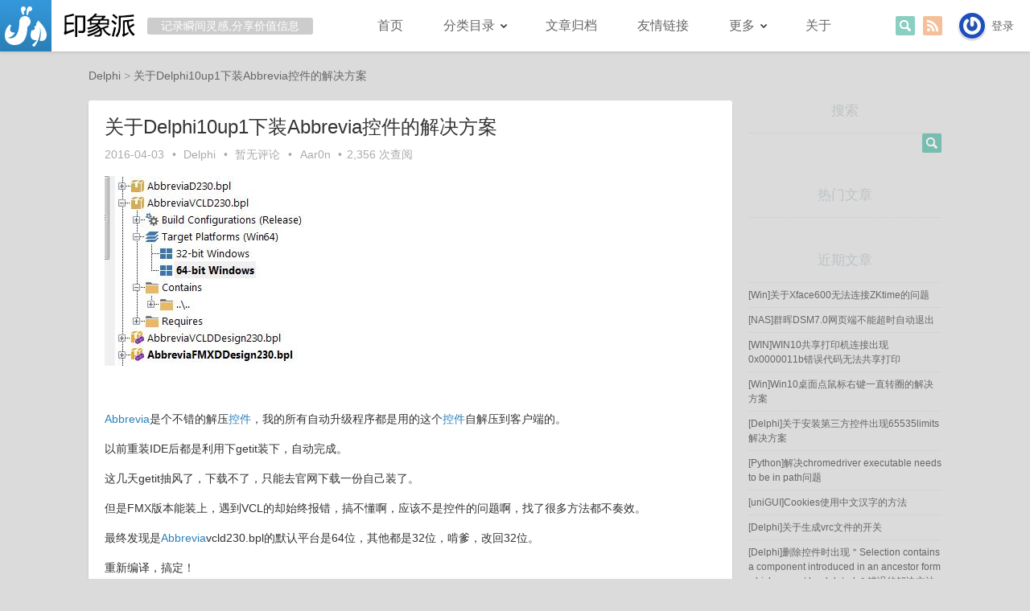

--- FILE ---
content_type: text/html; charset=UTF-8
request_url: http://tz10000.com/guan-yu-delphi10up1-xia-zhuang-abbrevia-kong-jian-di-jie-jue-fang-an/
body_size: 12402
content:
<!DOCTYPE html> <!--[if lt IE 7]><html lang="zh-Hans" itemscope itemtype="http://schema.org/Blog" class="lt-ie9 lt-ie8 lt-ie7 ie6"> <![endif]--> <!--[if IE 7]><html lang="zh-Hans" itemscope itemtype="http://schema.org/Blog" class="lt-ie9 lt-ie8 ie7"> <![endif]--> <!--[if IE 8]><html lang="zh-Hans" itemscope itemtype="http://schema.org/Blog" class="lt-ie9 ie8"> <![endif]--> <!--[if gt IE 8]><!--><html lang="zh-Hans" itemscope itemtype="http://schema.org/Blog"> <!--<![endif]--><head><meta charset="UTF-8" /><meta http-equiv="X-UA-Compatible" content="IE=edge"><meta name="applicable-device" content="pc,mobile"><meta name="renderer" content="webkit"><meta name="viewport" content="width=device-width, initial-scale=1.0, maximum-scale=1.0, user-scalable=no"><meta name="msapplication-TileImage" content="http://tz10000.com/win8-tile-144.png"/><meta name="msapplication-TileColor" content="#000000"/><meta name="theme-color" content="#000000"/><link rel="shortcut icon" href="http://tz10000.com/favicon.ico" /><link rel="apple-touch-icon" href="http://tz10000.com/apple-touch-icon-precomposed.png" /><link rel="icon" sizes="192x192" href="http://tz10000.com/nice-highres.png"><link rel="profile" href="http://gmpg.org/xfn/11" /><link rel="pingback" href="http://tz10000.com/xmlrpc.php"><meta name="keywords" content="Abbrevia,Delphi,delphi10up1,安装,控件,Delphi," /><meta name="description" content="		&nbsp;	&nbsp;	&nbsp;	&nbsp;	&nbsp;	&nbsp;	&nbsp;	&nbsp;	Abbrevia是个不错的解压控件，我的所有自动升级程序都是用的这个控件自解压到客户端的。	以前重装IDE后都是利用下getit装下，自动完成。	这几天ge…" /> <!--[if lt IE 9]><script src="http://tz10000.com/wp-content/themes/minty/js/vendor/html5shiv.min.js"></script><![endif]--><title>关于Delphi10up1下装Abbrevia控件的解决方案 &#8211; 印象派</title><meta name='robots' content='max-image-preview:large' /><link rel="alternate" type="application/rss+xml" title="印象派 &raquo; Feed" href="http://tz10000.com/feed/" /><link rel="alternate" type="application/rss+xml" title="印象派 &raquo; 评论 Feed" href="http://tz10000.com/comments/feed/" /><link rel="alternate" type="application/rss+xml" title="印象派 &raquo; 关于Delphi10up1下装Abbrevia控件的解决方案 评论 Feed" href="http://tz10000.com/guan-yu-delphi10up1-xia-zhuang-abbrevia-kong-jian-di-jie-jue-fang-an/feed/" /><link rel="alternate" title="oEmbed (JSON)" type="application/json+oembed" href="http://tz10000.com/wp-json/oembed/1.0/embed?url=http%3A%2F%2Ftz10000.com%2Fguan-yu-delphi10up1-xia-zhuang-abbrevia-kong-jian-di-jie-jue-fang-an%2F" /><link rel="alternate" title="oEmbed (XML)" type="text/xml+oembed" href="http://tz10000.com/wp-json/oembed/1.0/embed?url=http%3A%2F%2Ftz10000.com%2Fguan-yu-delphi10up1-xia-zhuang-abbrevia-kong-jian-di-jie-jue-fang-an%2F&#038;format=xml" /><style id='wp-img-auto-sizes-contain-inline-css' type='text/css'>img:is([sizes=auto i],[sizes^="auto," i]){contain-intrinsic-size:3000px 1500px}
/*# sourceURL=wp-img-auto-sizes-contain-inline-css */</style><link rel='stylesheet' id='colorbox-theme1-css' href='http://tz10000.com/wp-content/plugins/jquery-colorbox/themes/theme1/colorbox.css?ver=4.6.2' type='text/css' media='screen' /><style id='wp-emoji-styles-inline-css' type='text/css'>img.wp-smiley, img.emoji {
		display: inline !important;
		border: none !important;
		box-shadow: none !important;
		height: 1em !important;
		width: 1em !important;
		margin: 0 0.07em !important;
		vertical-align: -0.1em !important;
		background: none !important;
		padding: 0 !important;
	}
/*# sourceURL=wp-emoji-styles-inline-css */</style><link rel='stylesheet' id='wp-block-library-css' href='http://tz10000.com/wp-includes/css/dist/block-library/style.min.css?ver=6.9' type='text/css' media='all' /><style id='global-styles-inline-css' type='text/css'>:root{--wp--preset--aspect-ratio--square: 1;--wp--preset--aspect-ratio--4-3: 4/3;--wp--preset--aspect-ratio--3-4: 3/4;--wp--preset--aspect-ratio--3-2: 3/2;--wp--preset--aspect-ratio--2-3: 2/3;--wp--preset--aspect-ratio--16-9: 16/9;--wp--preset--aspect-ratio--9-16: 9/16;--wp--preset--color--black: #000000;--wp--preset--color--cyan-bluish-gray: #abb8c3;--wp--preset--color--white: #ffffff;--wp--preset--color--pale-pink: #f78da7;--wp--preset--color--vivid-red: #cf2e2e;--wp--preset--color--luminous-vivid-orange: #ff6900;--wp--preset--color--luminous-vivid-amber: #fcb900;--wp--preset--color--light-green-cyan: #7bdcb5;--wp--preset--color--vivid-green-cyan: #00d084;--wp--preset--color--pale-cyan-blue: #8ed1fc;--wp--preset--color--vivid-cyan-blue: #0693e3;--wp--preset--color--vivid-purple: #9b51e0;--wp--preset--gradient--vivid-cyan-blue-to-vivid-purple: linear-gradient(135deg,rgb(6,147,227) 0%,rgb(155,81,224) 100%);--wp--preset--gradient--light-green-cyan-to-vivid-green-cyan: linear-gradient(135deg,rgb(122,220,180) 0%,rgb(0,208,130) 100%);--wp--preset--gradient--luminous-vivid-amber-to-luminous-vivid-orange: linear-gradient(135deg,rgb(252,185,0) 0%,rgb(255,105,0) 100%);--wp--preset--gradient--luminous-vivid-orange-to-vivid-red: linear-gradient(135deg,rgb(255,105,0) 0%,rgb(207,46,46) 100%);--wp--preset--gradient--very-light-gray-to-cyan-bluish-gray: linear-gradient(135deg,rgb(238,238,238) 0%,rgb(169,184,195) 100%);--wp--preset--gradient--cool-to-warm-spectrum: linear-gradient(135deg,rgb(74,234,220) 0%,rgb(151,120,209) 20%,rgb(207,42,186) 40%,rgb(238,44,130) 60%,rgb(251,105,98) 80%,rgb(254,248,76) 100%);--wp--preset--gradient--blush-light-purple: linear-gradient(135deg,rgb(255,206,236) 0%,rgb(152,150,240) 100%);--wp--preset--gradient--blush-bordeaux: linear-gradient(135deg,rgb(254,205,165) 0%,rgb(254,45,45) 50%,rgb(107,0,62) 100%);--wp--preset--gradient--luminous-dusk: linear-gradient(135deg,rgb(255,203,112) 0%,rgb(199,81,192) 50%,rgb(65,88,208) 100%);--wp--preset--gradient--pale-ocean: linear-gradient(135deg,rgb(255,245,203) 0%,rgb(182,227,212) 50%,rgb(51,167,181) 100%);--wp--preset--gradient--electric-grass: linear-gradient(135deg,rgb(202,248,128) 0%,rgb(113,206,126) 100%);--wp--preset--gradient--midnight: linear-gradient(135deg,rgb(2,3,129) 0%,rgb(40,116,252) 100%);--wp--preset--font-size--small: 13px;--wp--preset--font-size--medium: 20px;--wp--preset--font-size--large: 36px;--wp--preset--font-size--x-large: 42px;--wp--preset--spacing--20: 0.44rem;--wp--preset--spacing--30: 0.67rem;--wp--preset--spacing--40: 1rem;--wp--preset--spacing--50: 1.5rem;--wp--preset--spacing--60: 2.25rem;--wp--preset--spacing--70: 3.38rem;--wp--preset--spacing--80: 5.06rem;--wp--preset--shadow--natural: 6px 6px 9px rgba(0, 0, 0, 0.2);--wp--preset--shadow--deep: 12px 12px 50px rgba(0, 0, 0, 0.4);--wp--preset--shadow--sharp: 6px 6px 0px rgba(0, 0, 0, 0.2);--wp--preset--shadow--outlined: 6px 6px 0px -3px rgb(255, 255, 255), 6px 6px rgb(0, 0, 0);--wp--preset--shadow--crisp: 6px 6px 0px rgb(0, 0, 0);}:where(.is-layout-flex){gap: 0.5em;}:where(.is-layout-grid){gap: 0.5em;}body .is-layout-flex{display: flex;}.is-layout-flex{flex-wrap: wrap;align-items: center;}.is-layout-flex > :is(*, div){margin: 0;}body .is-layout-grid{display: grid;}.is-layout-grid > :is(*, div){margin: 0;}:where(.wp-block-columns.is-layout-flex){gap: 2em;}:where(.wp-block-columns.is-layout-grid){gap: 2em;}:where(.wp-block-post-template.is-layout-flex){gap: 1.25em;}:where(.wp-block-post-template.is-layout-grid){gap: 1.25em;}.has-black-color{color: var(--wp--preset--color--black) !important;}.has-cyan-bluish-gray-color{color: var(--wp--preset--color--cyan-bluish-gray) !important;}.has-white-color{color: var(--wp--preset--color--white) !important;}.has-pale-pink-color{color: var(--wp--preset--color--pale-pink) !important;}.has-vivid-red-color{color: var(--wp--preset--color--vivid-red) !important;}.has-luminous-vivid-orange-color{color: var(--wp--preset--color--luminous-vivid-orange) !important;}.has-luminous-vivid-amber-color{color: var(--wp--preset--color--luminous-vivid-amber) !important;}.has-light-green-cyan-color{color: var(--wp--preset--color--light-green-cyan) !important;}.has-vivid-green-cyan-color{color: var(--wp--preset--color--vivid-green-cyan) !important;}.has-pale-cyan-blue-color{color: var(--wp--preset--color--pale-cyan-blue) !important;}.has-vivid-cyan-blue-color{color: var(--wp--preset--color--vivid-cyan-blue) !important;}.has-vivid-purple-color{color: var(--wp--preset--color--vivid-purple) !important;}.has-black-background-color{background-color: var(--wp--preset--color--black) !important;}.has-cyan-bluish-gray-background-color{background-color: var(--wp--preset--color--cyan-bluish-gray) !important;}.has-white-background-color{background-color: var(--wp--preset--color--white) !important;}.has-pale-pink-background-color{background-color: var(--wp--preset--color--pale-pink) !important;}.has-vivid-red-background-color{background-color: var(--wp--preset--color--vivid-red) !important;}.has-luminous-vivid-orange-background-color{background-color: var(--wp--preset--color--luminous-vivid-orange) !important;}.has-luminous-vivid-amber-background-color{background-color: var(--wp--preset--color--luminous-vivid-amber) !important;}.has-light-green-cyan-background-color{background-color: var(--wp--preset--color--light-green-cyan) !important;}.has-vivid-green-cyan-background-color{background-color: var(--wp--preset--color--vivid-green-cyan) !important;}.has-pale-cyan-blue-background-color{background-color: var(--wp--preset--color--pale-cyan-blue) !important;}.has-vivid-cyan-blue-background-color{background-color: var(--wp--preset--color--vivid-cyan-blue) !important;}.has-vivid-purple-background-color{background-color: var(--wp--preset--color--vivid-purple) !important;}.has-black-border-color{border-color: var(--wp--preset--color--black) !important;}.has-cyan-bluish-gray-border-color{border-color: var(--wp--preset--color--cyan-bluish-gray) !important;}.has-white-border-color{border-color: var(--wp--preset--color--white) !important;}.has-pale-pink-border-color{border-color: var(--wp--preset--color--pale-pink) !important;}.has-vivid-red-border-color{border-color: var(--wp--preset--color--vivid-red) !important;}.has-luminous-vivid-orange-border-color{border-color: var(--wp--preset--color--luminous-vivid-orange) !important;}.has-luminous-vivid-amber-border-color{border-color: var(--wp--preset--color--luminous-vivid-amber) !important;}.has-light-green-cyan-border-color{border-color: var(--wp--preset--color--light-green-cyan) !important;}.has-vivid-green-cyan-border-color{border-color: var(--wp--preset--color--vivid-green-cyan) !important;}.has-pale-cyan-blue-border-color{border-color: var(--wp--preset--color--pale-cyan-blue) !important;}.has-vivid-cyan-blue-border-color{border-color: var(--wp--preset--color--vivid-cyan-blue) !important;}.has-vivid-purple-border-color{border-color: var(--wp--preset--color--vivid-purple) !important;}.has-vivid-cyan-blue-to-vivid-purple-gradient-background{background: var(--wp--preset--gradient--vivid-cyan-blue-to-vivid-purple) !important;}.has-light-green-cyan-to-vivid-green-cyan-gradient-background{background: var(--wp--preset--gradient--light-green-cyan-to-vivid-green-cyan) !important;}.has-luminous-vivid-amber-to-luminous-vivid-orange-gradient-background{background: var(--wp--preset--gradient--luminous-vivid-amber-to-luminous-vivid-orange) !important;}.has-luminous-vivid-orange-to-vivid-red-gradient-background{background: var(--wp--preset--gradient--luminous-vivid-orange-to-vivid-red) !important;}.has-very-light-gray-to-cyan-bluish-gray-gradient-background{background: var(--wp--preset--gradient--very-light-gray-to-cyan-bluish-gray) !important;}.has-cool-to-warm-spectrum-gradient-background{background: var(--wp--preset--gradient--cool-to-warm-spectrum) !important;}.has-blush-light-purple-gradient-background{background: var(--wp--preset--gradient--blush-light-purple) !important;}.has-blush-bordeaux-gradient-background{background: var(--wp--preset--gradient--blush-bordeaux) !important;}.has-luminous-dusk-gradient-background{background: var(--wp--preset--gradient--luminous-dusk) !important;}.has-pale-ocean-gradient-background{background: var(--wp--preset--gradient--pale-ocean) !important;}.has-electric-grass-gradient-background{background: var(--wp--preset--gradient--electric-grass) !important;}.has-midnight-gradient-background{background: var(--wp--preset--gradient--midnight) !important;}.has-small-font-size{font-size: var(--wp--preset--font-size--small) !important;}.has-medium-font-size{font-size: var(--wp--preset--font-size--medium) !important;}.has-large-font-size{font-size: var(--wp--preset--font-size--large) !important;}.has-x-large-font-size{font-size: var(--wp--preset--font-size--x-large) !important;}
/*# sourceURL=global-styles-inline-css */</style><style id='classic-theme-styles-inline-css' type='text/css'>/*! This file is auto-generated */
.wp-block-button__link{color:#fff;background-color:#32373c;border-radius:9999px;box-shadow:none;text-decoration:none;padding:calc(.667em + 2px) calc(1.333em + 2px);font-size:1.125em}.wp-block-file__button{background:#32373c;color:#fff;text-decoration:none}
/*# sourceURL=/wp-includes/css/classic-themes.min.css */</style><link rel='stylesheet' id='minty-style-css' href='http://tz10000.com/wp-content/themes/minty/style.min.css?ver=615e7eaa7ff0b' type='text/css' media='all' /> <script type="text/javascript" src="http://tz10000.com/wp-includes/js/jquery/jquery.min.js?ver=3.7.1" id="jquery-core-js"></script> <script type="text/javascript" src="http://tz10000.com/wp-includes/js/jquery/jquery-migrate.min.js?ver=3.4.1" id="jquery-migrate-js"></script> <script type="text/javascript" id="colorbox-js-extra">var jQueryColorboxSettingsArray = {"jQueryColorboxVersion":"4.6.2","colorboxInline":"false","colorboxIframe":"false","colorboxGroupId":"","colorboxTitle":"","colorboxWidth":"false","colorboxHeight":"false","colorboxMaxWidth":"false","colorboxMaxHeight":"false","colorboxSlideshow":"true","colorboxSlideshowAuto":"false","colorboxScalePhotos":"false","colorboxPreloading":"true","colorboxOverlayClose":"true","colorboxLoop":"true","colorboxEscKey":"true","colorboxArrowKey":"true","colorboxScrolling":"true","colorboxOpacity":"0.85","colorboxTransition":"elastic","colorboxSpeed":"350","colorboxSlideshowSpeed":"2500","colorboxClose":"\u5173\u95ed","colorboxNext":"\u4e0b\u4e00\u5f20","colorboxPrevious":"\u4e0a\u4e00\u5f20","colorboxSlideshowStart":"\u5f00\u59cb\u5e7b\u706f\u7247\u653e\u6620","colorboxSlideshowStop":"\u505c\u6b62\u5e7b\u706f\u7247\u653e\u6620","colorboxCurrent":"{total}\u5f20\u56fe\u50cf\u4e2d\u7684\u7b2c{current}\u5f20","colorboxXhrError":"This content failed to load.","colorboxImgError":"This image failed to load.","colorboxImageMaxWidth":"false","colorboxImageMaxHeight":"false","colorboxImageHeight":"false","colorboxImageWidth":"false","colorboxLinkHeight":"false","colorboxLinkWidth":"false","colorboxInitialHeight":"100","colorboxInitialWidth":"300","autoColorboxJavaScript":"","autoHideFlash":"true","autoColorbox":"true","autoColorboxGalleries":"","addZoomOverlay":"","useGoogleJQuery":"","colorboxAddClassToLinks":""};
//# sourceURL=colorbox-js-extra</script> <script type="text/javascript" src="http://tz10000.com/wp-content/plugins/jquery-colorbox/js/jquery.colorbox-min.js?ver=1.4.33" id="colorbox-js"></script> <script type="text/javascript" src="http://tz10000.com/wp-content/plugins/jquery-colorbox/js/jquery-colorbox-wrapper-min.js?ver=4.6.2" id="colorbox-wrapper-js"></script> <link rel="https://api.w.org/" href="http://tz10000.com/wp-json/" /><link rel="alternate" title="JSON" type="application/json" href="http://tz10000.com/wp-json/wp/v2/posts/2964" /><link rel="EditURI" type="application/rsd+xml" title="RSD" href="http://tz10000.com/xmlrpc.php?rsd" /><meta name="generator" content="WordPress 6.9" /><link rel="canonical" href="http://tz10000.com/guan-yu-delphi10up1-xia-zhuang-abbrevia-kong-jian-di-jie-jue-fang-an/" /><link rel='shortlink' href='http://tz10000.com/?p=2964' /><style type="text/css">.prettyprint,pre.prettyprint{white-space:pre-wrap;word-wrap:break-word;background-color:#444;border:1px solid #272822;overflow:hidden;padding:0;margin:20px 0;font:14px/20px "courier new";color:#666;-webkit-border-radius:5px;-moz-border-radius:5px;border-radius:5px}.prettyprint.linenums,pre.prettyprint.linenums{-webkit-box-shadow:inset 40px 0 0 #39382e,inset 41px 0 0 #464741;-moz-box-shadow:inset 40px 0 0 #39382e,inset 41px 0 0 #464741;box-shadow:inset 40px 0 0 #39382e,inset 41px 0 0 #464741}.prettyprint.linenums ol,pre.prettyprint.linenums ol{margin:0 0 0 33px}.prettyprint.linenums ol li,pre.prettyprint.linenums ol li{color:#bebec5;line-height:20px;margin-left:0;list-style:decimal}.prettyprint ol.linenums{margin-bottom:0;background-color:#272822;padding:0}.prettyprint .com{color:#93a1a1}.prettyprint .lit{color:#ae81ff}.prettyprint .pun,.prettyprint .opn,.prettyprint .clo{color:#f8f8f2}.prettyprint .fun{color:#dc322f}.prettyprint .str,.prettyprint .atv{color:#e6db74}.prettyprint .kwd,.prettyprint .tag{color:#f92659}.prettyprint .typ,.prettyprint .atn,.prettyprint .dec,.prettyprint .var{color:#a6e22e}.prettyprint .pln{color:#66d9ef}</style><style type="text/css" id="custom-background-css">body.custom-background { background-color: #dbdbdb; }</style><link rel='stylesheet' id='yarppRelatedCss-css' href='http://tz10000.com/wp-content/plugins/yet-another-related-posts-plugin/style/related.css?ver=5.30.11' type='text/css' media='all' /></head><body class="wp-singular post-template-default single single-post postid-2964 single-format-standard custom-background wp-theme-minty" itemprop="mainEntityOfPage"><header id="header" role="banner" itemscope itemtype="http://schema.org/WPHeader"> <a id="hgroup" href="http://tz10000.com/" rel="home"><h4 id="logo"><img src="http://tz10000.com/wp-content/themes/minty/img/logo.png" alt="印象派"></h4> <i class="slogan" title="返回首页" style="width:14em">记录瞬间灵感,分享价值信息</i> </a> <a class="screen-reader-text skip-link" href="#main">跳至内容</a><div class="userinfo"> <a href="http://tz10000.com/wp-login.php?redirect_to=http%3A%2F%2Ftz10000.com%2Fguan-yu-delphi10up1-xia-zhuang-abbrevia-kong-jian-di-jie-jue-fang-an%2F" class="login-link"><img alt='' src='https://secure.gravatar.com/avatar/?s=32&#038;r=g' srcset='https://secure.gravatar.com/avatar/?s=64&#038;r=g 2x' class='avatar avatar-32 photo avatar-default' height='32' width='32' decoding='async'/></a><span class="login-link"><a href="http://tz10000.com/wp-login.php">登录</a></span></div><div class="connect"> <a target="_blank" href="http://tz10000.com/feed" class="rss" title="RSS"><span>RSS</span></a><form role="search" method="get" id="searchform" action="http://tz10000.com/"> <input type="search" placeholder="Search…" value="" name="s" id="s" title="搜索" required /> <input type="submit" id="searchsubmit" value="搜索" /></form></div><nav id="nav" role="navigation" itemscope itemtype="http://schema.org/SiteNavigationElement"><ul id="menu-dh1" class="nav-menu"><li id="menu-item-2976" class="menu-item menu-item-type-custom menu-item-object-custom menu-item-home menu-item-2976"><a href="http://tz10000.com">首页</a></li><li id="menu-item-1324" class="menu-vertical menu-item menu-item-type-custom menu-item-object-custom menu-item-has-children menu-item-1324"><a>分类目录</a><ul class="sub-menu"><li id="menu-item-361" class="menu-item menu-item-type-taxonomy menu-item-object-category menu-item-361"><a href="http://tz10000.com/category/diary/">Diary</a></li><li id="menu-item-2788" class="menu-item menu-item-type-taxonomy menu-item-object-category current-post-ancestor current-menu-parent current-post-parent menu-item-2788"><a href="http://tz10000.com/category/delphi/">Delphi</a></li><li id="menu-item-356" class="menu-item menu-item-type-taxonomy menu-item-object-category menu-item-356"><a href="http://tz10000.com/category/excel/">Excel</a></li><li id="menu-item-358" class="menu-item menu-item-type-taxonomy menu-item-object-category menu-item-358"><a href="http://tz10000.com/category/os/">Operating</a></li><li id="menu-item-2832" class="menu-item menu-item-type-taxonomy menu-item-object-category menu-item-2832"><a href="http://tz10000.com/category/sql/">SQL</a></li><li id="menu-item-3145" class="menu-item menu-item-type-taxonomy menu-item-object-category menu-item-3145"><a href="http://tz10000.com/category/python/">Python</a></li><li id="menu-item-360" class="menu-item menu-item-type-taxonomy menu-item-object-category menu-item-360"><a href="http://tz10000.com/category/psychology/">Psychology</a></li><li id="menu-item-2229" class="menu-item menu-item-type-taxonomy menu-item-object-category menu-item-2229"><a href="http://tz10000.com/category/technology/">Technology</a></li><li id="menu-item-359" class="menu-item menu-item-type-taxonomy menu-item-object-category menu-item-359"><a href="http://tz10000.com/category/excelvba/">VBA</a></li><li id="menu-item-2091" class="menu-item menu-item-type-taxonomy menu-item-object-category menu-item-2091"><a href="http://tz10000.com/category/hdm/">宏代码</a></li><li id="menu-item-357" class="menu-item menu-item-type-taxonomy menu-item-object-category menu-item-357"><a href="http://tz10000.com/category/xysy/">闲言碎语</a></li></ul></li><li id="menu-item-2785" class="menu-item menu-item-type-post_type menu-item-object-page menu-item-2785"><a href="http://tz10000.com/wen-zhang-gui-dang/">文章归档</a></li><li id="menu-item-632" class="menu-item menu-item-type-post_type menu-item-object-page menu-item-632"><a href="http://tz10000.com/links/">友情链接</a></li><li id="menu-item-467" class="menu-vertical menu-item menu-item-type-custom menu-item-object-custom menu-item-has-children menu-item-467"><a>更多</a><ul class="sub-menu"><li id="menu-item-3007" class="menu-item menu-item-type-post_type menu-item-object-page menu-item-3007"><a href="http://tz10000.com/delphi-zi-yuan/">Delphi资源</a></li><li id="menu-item-3281" class="menu-item menu-item-type-post_type menu-item-object-page menu-item-3281"><a href="http://tz10000.com/python-zi-yuan/">Python资源</a></li><li id="menu-item-2772" class="menu-item menu-item-type-post_type menu-item-object-page menu-item-2772"><a href="http://tz10000.com/guestbook/">留言板</a></li><li id="menu-item-2940" class="menu-item menu-item-type-custom menu-item-object-custom menu-item-2940"><a target="_blank" href="http://tz10000.com/gl/codehl.html">代码高亮</a></li><li id="menu-item-3115" class="menu-item menu-item-type-post_type menu-item-object-page menu-item-3115"><a href="http://tz10000.com/qi-ta-zi-yuan/">其它资源</a></li></ul></li><li id="menu-item-2983" class="menu-item menu-item-type-post_type menu-item-object-page menu-item-2983"><a href="http://tz10000.com/about/">关于</a></li></ul></nav><div id="m-btns"><div class="menu" title="菜单"></div> <span class="search" title="搜索"></span></div></header> <!--[if lt IE 9]><div id="browsehappy">你正在使用的浏览器版本过低，请<a href="http://browsehappy.com/"><strong>升级你的浏览器</strong></a>，获得最佳的浏览体验！</div><![endif]--><div id="container" class="clearfix"><div class="breadcrumb" itemprop="breadcrumb"><span property="itemListElement" typeof="ListItem"><a property="item" typeof="WebPage" title="Go to the Delphi category archives." href="http://tz10000.com/category/delphi/" class="taxonomy category"><span property="name">Delphi</span></a><meta property="position" content="1"></span> &gt; <span property="itemListElement" typeof="ListItem"><a property="item" typeof="WebPage" title="Go to 关于Delphi10up1下装Abbrevia控件的解决方案." href="http://tz10000.com/guan-yu-delphi10up1-xia-zhuang-abbrevia-kong-jian-di-jie-jue-fang-an/" class="post post-post current-item"><span property="name">关于Delphi10up1下装Abbrevia控件的解决方案</span></a><meta property="position" content="2"></span></div><main id="main" class="hfeed" role="main" itemprop="mainEntityOfPage"><article id="post-2964" class="post-2964 post type-post status-publish format-standard hentry category-delphi tag-abbrevia tag-delphi tag-delphi10up1 tag-205 tag-627" itemscope itemtype="http://schema.org/BlogPosting"><header class="entry-header"><h1 class="entry-title" itemprop="name headline">关于Delphi10up1下装Abbrevia控件的解决方案</h1><div class="entry-meta"> <a href="http://tz10000.com/guan-yu-delphi10up1-xia-zhuang-abbrevia-kong-jian-di-jie-jue-fang-an/" rel="bookmark"><time class="entry-date" datetime="2016-04-03T22:07:57+08:00" pubdate itemprop="datePublished">2016-04-03</time></a><time class="entry-modified-date updated" datetime="2016-04-09T22:55:08+08:00" itemprop="dateModified">2016-04-09</time> <span class="dot">&bull;</span> <span class="categories-links" itemprop="keywords"><a href="http://tz10000.com/category/delphi/" rel="category tag">Delphi</a></span> <span class="dot">&bull;</span> <a href="http://tz10000.com/guan-yu-delphi10up1-xia-zhuang-abbrevia-kong-jian-di-jie-jue-fang-an/#respond" class="comments-link" >暂无评论</a> <span class="dot">&bull;</span> <a class="author vcard" itemprop="author" itemscope itemtype="http://schema.org/Person" rel="author" href="http://tz10000.com/author/kael/"><span itemprop="name" class="fn">Aar0n</span></a> <span class="dot">&bull;</span>2,356 次查阅</div></header><div class="entry-content" itemprop="articleBody"><p> <a href="http://tz10000.com/wp-content/uploads/2016/04/Abbrevia.jpg" rel="attachment wp-att-2966"><img fetchpriority="high" decoding="async" alt="Abbrevia" class="alignleft size-full wp-image-2966 colorbox-2964" height="236" src="http://tz10000.com/wp-content/uploads/2016/04/Abbrevia.jpg" width="400" srcset="http://tz10000.com/wp-content/uploads/2016/04/Abbrevia.jpg 400w, http://tz10000.com/wp-content/uploads/2016/04/Abbrevia-300x177.jpg 300w" sizes="(max-width: 400px) 100vw, 400px" /></a></p><p> &nbsp;</p><p> &nbsp;</p><p> &nbsp;</p><p> &nbsp;</p><p> &nbsp;</p><p> &nbsp;</p><p> &nbsp;</p><p> &nbsp;</p><p> <span class='wp_keywordlink_affiliate'><a href="http://tz10000.com/tag/abbrevia/" title="View all posts in Abbrevia" target="_blank">Abbrevia</a></span>是个不错的解压<span class='wp_keywordlink_affiliate'><a href="http://tz10000.com/tag/%e6%8e%a7%e4%bb%b6/" title="View all posts in 控件" target="_blank">控件</a></span>，我的所有自动升级程序都是用的这个<span class='wp_keywordlink_affiliate'><a href="http://tz10000.com/tag/%e6%8e%a7%e4%bb%b6/" title="View all posts in 控件" target="_blank">控件</a></span>自解压到客户端的。</p><p> 以前重装IDE后都是利用下getit装下，自动完成。</p><p> 这几天getit抽风了，下载不了，只能去官网下载一份自己装了。</p><p> 但是FMX版本能装上，遇到VCL的却始终报错，搞不懂啊，应该不是控件的问题啊，找了很多方法都不奏效。</p><p> 最终发现是<span class='wp_keywordlink_affiliate'><a href="http://tz10000.com/tag/abbrevia/" title="View all posts in Abbrevia" target="_blank">Abbrevia</a></span>vcld230.bpl的默认平台是64位，其他都是32位，啃爹，改回32位。</p><p> 重新编译，搞定！</p><p> 特此留笔，希望能帮到你。</p></div><footer class="entry-footer"> <span class="tags-links" itemprop="keywords"><a href="http://tz10000.com/tag/abbrevia/" rel="tag">Abbrevia</a><a href="http://tz10000.com/tag/delphi/" rel="tag">Delphi</a><a href="http://tz10000.com/tag/delphi10up1/" rel="tag">delphi10up1</a><a href="http://tz10000.com/tag/%e5%ae%89%e8%a3%85/" rel="tag">安装</a><a href="http://tz10000.com/tag/%e6%8e%a7%e4%bb%b6/" rel="tag">控件</a></span><div class="copyright">原创文章转载请注明：转载自印象派：<a href="http://tz10000.com/guan-yu-delphi10up1-xia-zhuang-abbrevia-kong-jian-di-jie-jue-fang-an/">关于Delphi10up1下装Abbrevia控件的解决方案</a></div><div class='yarpp yarpp-related yarpp-related-website yarpp-related-none yarpp-template-list'><p>哎呀，好像没找到你感兴趣的其他文字哦@_@</p></div><div id="wumiiDisplayDiv"></div></footer></article><div id="explorer" class="clearfix"><div class="bdsharebuttonbox"> <i>分享到：</i> <a href="#" class="bds_tsina" data-cmd="tsina" title="分享到新浪微博"></a> <a href="#" class="bds_qzone" data-cmd="qzone" title="分享到QQ空间"></a> <a href="#" class="bds_sqq" data-cmd="sqq" title="分享到QQ好友"></a> <a href="#" class="bds_renren" data-cmd="renren" title="分享到人人网"></a> <a href="#" class="bds_weixin" data-cmd="weixin" title="分享到微信"></a> <a href="#" class="bds_more" data-cmd="more"></a></div> <script>window._bd_share_config={"common":{"bdSnsKey":{},"bdText":"","bdMini":"2","bdMiniList":false,"bdPic":"http://tz10000.com/wp-content/uploads/2016/04/Abbrevia.jpg","bdStyle":"1","bdSize":"32"},"share":{"bdCustomStyle":" "}};with(document)0[(getElementsByTagName('head')[0]||body).appendChild(createElement('script')).src='http://bdimg.share.baidu.com/static/api/js/share.js?cdnversion='+~(-new Date()/36e5)];</script> <nav id="postination" tole="navigation"> <span class="previous-post"> <a title="关于Delphi10up1下装Abbrevia控件的解决方案" href="http://tz10000.com/an-zhuang-mysql-shi-yu-dao-wu-fa-qi-dong-fu-wu-di-jie-jue-fang-an/" rel="prev"><span class="arrow">&lsaquo;</span> 上一篇</a> </span> <span class="dot"> &bull; </span> <span class="next-post"> <a title="关于Delphi10up1下装Abbrevia控件的解决方案" href="http://tz10000.com/guan-yu-zhuang-zai-teechart2015-hou-yi-zhi-bao-cuo-di-wen-ti/" rel="next">下一篇 <span class="arrow">&rsaquo;</span></a> </span></nav></div><div id="comments"><h3 id="comments-title"> 0 条评论</h3><div id="respond"> <a rel="nofollow" id="cancel-comment-reply-link" href="/guan-yu-delphi10up1-xia-zhuang-abbrevia-kong-jian-di-jie-jue-fang-an/#respond" style="display:none;">点击这里取消回复。</a><form action="http://tz10000.com/wp-comments-post.php" method="post" id="commentform"> <img alt='' src='https://secure.gravatar.com/avatar/?s=50&#038;r=g' srcset='https://secure.gravatar.com/avatar/?s=100&#038;r=g 2x' class='avatar avatar-50 photo avatar-default' height='50' width='50' decoding='async'/><div id="comment-settings"><div class="comment-fields"><div class="comment-form-author"> <label for="author">昵称</label><input id="author" name="author" type="text" value="" size="30" required></div><div class="comment-form-email"> <label for="email">邮箱</label><input id="email" name="email" type="email" value="" size="30" required></div><div class="comment-form-url"> <label for="url">网站</label><input id="url" name="url" type="text" value="" size="30"></div></div><div class="comment-more"></div></div><p class="comment-form-comment"> <label for="comment">说点什么吧…</label><textarea id="comment" name="comment" cols="45" rows="8" onfocus="this.previousSibling.style.display='none'" onblur="this.previousSibling.style.display=this.value==''?'block':'none'" required></textarea></p><footer class="comment-form-footer"> <input name="submit" type="submit" id="submit" value="发表评论" /><div class="comment-settings-toggle required"><span class="name">昵称</span><i class="arrow">&#9660;</i></div></footer> <input type='hidden' name='comment_post_ID' value='2964' id='comment_post_ID' /> <input type='hidden' name='comment_parent' id='comment_parent' value='0' /></form></div><p class="no-comments" onclick="document.getElementById('explorer').scrollIntoView();document.getElementById('comment').focus();">沙发空缺中，还不快抢~</p></div></main><div id="sidebar" role="complementary" itemscope itemtype="http://schema.org/WPSideBar"><div id="sidebar-top"><aside id="search-5" class="widget widget_search clearfix"><h3 class="widget-title"><span>搜索</span></h3><form role="search" method="get" id="searchform" action="http://tz10000.com/"> <input type="search" placeholder="Search…" value="" name="s" id="s" title="搜索" required /> <input type="submit" id="searchsubmit" value="搜索" /></form></aside><aside id="minty_popularposts-3" class="widget widget_minty_popularposts clearfix"><h3 class="widget-title"><span>热门文章</span></h3><ul></ul></aside><aside id="minty_recentposts-3" class="widget widget_minty_recentposts clearfix"><h3 class="widget-title"><span>近期文章</span></h3><ul class="minty_thumblist "><li> <a href="http://tz10000.com/win-guan-yu-xface600-wu-fa-lian-jie-zktime-di-wen-ti/"> <span>[Win]关于Xface600无法连接ZKtime的问题</span> </a></li><li> <a href="http://tz10000.com/nas-qun-hui-dsm7-0-wang-ye-duan-bu-neng-chao-shi-zi-dong-tui-chu/"> <span>[NAS]群晖DSM7.0网页端不能超时自动退出</span> </a></li><li> <a href="http://tz10000.com/winwin10-gong-xiang-da-yin-ji-lian-jie-chu-xian-0x0000011b-cuo-wu-dai-ma-wu-fa-gong-xiang-da-yin/"> <span>[WIN]WIN10共享打印机连接出现0x0000011b错误代码无法共享打印</span> </a></li><li> <a href="http://tz10000.com/winwin10-zhuo-mian-dian-shu-biao-you-jian-yi-zhi-zhuan-quan-di-jie-jue-fang-an/"> <span>[Win]Win10桌面点鼠标右键一直转圈的解决方案</span> </a></li><li> <a href="http://tz10000.com/delphi-guan-yu-an-zhuang-di-san-fang-kong-jian-chu-xian-65535limits-jie-jue-fang-an/"> <span>[Delphi]关于安装第三方控件出现65535limits解决方案</span> </a></li><li> <a href="http://tz10000.com/python-jie-jue-chromedriver-executable-needs-to-be-in-path-wen-ti/"> <span>[Python]解决chromedriver executable needs to be in path问题</span> </a></li><li> <a href="http://tz10000.com/uniguicookies-shi-yong-zhong-wen-han-zi-di-fang-fa/"> <span>[uniGUI]Cookies使用中文汉字的方法</span> </a></li><li> <a href="http://tz10000.com/delphi-guan-yu-sheng-cheng-vrc-wen-jian-di-kai-guan/"> <span>[Delphi]关于生成vrc文件的开关</span> </a></li><li> <a href="http://tz10000.com/delphi-shan-chu-kong-jian-shi-chu-xian-selection-contains-a-component-introduced-in-an-ancestor-form-which-cannot-be-deleted-cuo-wu-di-jie-jue-fang-fa/"> <span>[Delphi]删除控件时出现＂Selection contains a component introduced in an ancestor form which cannot be deleted.＂错误的解决方法</span> </a></li><li> <a href="http://tz10000.com/zhi-fu-wei-xin-zhi-fu-guan-yu-ti-shi-shang-hu-hao-gai-chan-pin-quan-xian-wei-kai-tong/"> <span>[支付]微信支付关于提示商户号该产品权限未开通</span> </a></li><li> <a href="http://tz10000.com/zheng-ze-chang-yong-zheng-ze-biao-da-shi-zhuan-zai/"> <span>[正则]常用正则表达式(转载)</span> </a></li><li> <a href="http://tz10000.com/win10-jie-jue-win10-xia-suo-fang-125-shi-chan-sheng-di-zi-ti-mo-hu-wen-ti-2/"> <span>[WIN10]解决WIN10下缩放125时产生的字体模糊问题2</span> </a></li><li> <a href="http://tz10000.com/win10-sheng-ji-gao-fen-ping-hou-excel-guang-biao-pin-shan/"> <span>[WIN10]升级高分屏后Excel光标频闪问题</span> </a></li><li> <a href="http://tz10000.com/win10-jie-jue-win10-xia-suo-fang-125-shi-chan-sheng-di-zi-ti-mo-hu-wen-ti/"> <span>[WIN10]解决WIN10下缩放125时产生的字体模糊问题</span> </a></li><li> <a href="http://tz10000.com/office-an-zhuang-office-yu-dao-1327-cuo-wu-jie-jue-fang-an/"> <span>[Office]安装office遇到1327错误解决方案</span> </a></li></ul></aside><aside id="categories-3" class="widget widget_categories clearfix"><h3 class="widget-title"><span>分类目录</span></h3><ul><li class="cat-item cat-item-540"><a href="http://tz10000.com/category/delphi/">Delphi</a></li><li class="cat-item cat-item-14"><a href="http://tz10000.com/category/diary/">Diary</a></li><li class="cat-item cat-item-4"><a href="http://tz10000.com/category/excel/">Excel</a></li><li class="cat-item cat-item-15"><a href="http://tz10000.com/category/os/">Operating</a></li><li class="cat-item cat-item-13"><a href="http://tz10000.com/category/psychology/">Psychology</a></li><li class="cat-item cat-item-811"><a href="http://tz10000.com/category/python/">Python</a></li><li class="cat-item cat-item-579"><a href="http://tz10000.com/category/sql/">SQL</a></li><li class="cat-item cat-item-5"><a href="http://tz10000.com/category/technology/">Technology</a></li><li class="cat-item cat-item-10"><a href="http://tz10000.com/category/excelvba/">VBA</a></li><li class="cat-item cat-item-405"><a href="http://tz10000.com/category/hdm/">宏代码</a></li><li class="cat-item cat-item-17"><a href="http://tz10000.com/category/xysy/">闲言碎语</a></li></ul></aside></div><div id="sidebar-bottom"><aside id="linkcat-2" class="widget widget_links clearfix"><h3 class="widget-title"><span>友情链接</span></h3><ul class='xoxo blogroll'><li><a href="https://www.rehope.cn/" rel="friend" target="_blank">亨利笔谈</a></li><li><a href="http://zmingcx.com/" rel="co-worker" target="_blank">知更鸟</a></li></ul></aside></div></div> <script type="text/javascript" src="http://tz10000.com/wp-content/plugins/g-prettify/prettify.js"></script> </div><ul id="menu-dh1-1" class="mobile-menu"><li class="menu-item menu-item-type-custom menu-item-object-custom menu-item-home menu-item-2976"><a href="http://tz10000.com">首页</a></li><li class="menu-vertical menu-item menu-item-type-custom menu-item-object-custom menu-item-has-children menu-item-1324"><a>分类目录</a><ul class="sub-menu"><li class="menu-item menu-item-type-taxonomy menu-item-object-category menu-item-361"><a href="http://tz10000.com/category/diary/">Diary</a></li><li class="menu-item menu-item-type-taxonomy menu-item-object-category current-post-ancestor current-menu-parent current-post-parent menu-item-2788"><a href="http://tz10000.com/category/delphi/">Delphi</a></li><li class="menu-item menu-item-type-taxonomy menu-item-object-category menu-item-356"><a href="http://tz10000.com/category/excel/">Excel</a></li><li class="menu-item menu-item-type-taxonomy menu-item-object-category menu-item-358"><a href="http://tz10000.com/category/os/">Operating</a></li><li class="menu-item menu-item-type-taxonomy menu-item-object-category menu-item-2832"><a href="http://tz10000.com/category/sql/">SQL</a></li><li class="menu-item menu-item-type-taxonomy menu-item-object-category menu-item-3145"><a href="http://tz10000.com/category/python/">Python</a></li><li class="menu-item menu-item-type-taxonomy menu-item-object-category menu-item-360"><a href="http://tz10000.com/category/psychology/">Psychology</a></li><li class="menu-item menu-item-type-taxonomy menu-item-object-category menu-item-2229"><a href="http://tz10000.com/category/technology/">Technology</a></li><li class="menu-item menu-item-type-taxonomy menu-item-object-category menu-item-359"><a href="http://tz10000.com/category/excelvba/">VBA</a></li><li class="menu-item menu-item-type-taxonomy menu-item-object-category menu-item-2091"><a href="http://tz10000.com/category/hdm/">宏代码</a></li><li class="menu-item menu-item-type-taxonomy menu-item-object-category menu-item-357"><a href="http://tz10000.com/category/xysy/">闲言碎语</a></li></ul></li><li class="menu-item menu-item-type-post_type menu-item-object-page menu-item-2785"><a href="http://tz10000.com/wen-zhang-gui-dang/">文章归档</a></li><li class="menu-item menu-item-type-post_type menu-item-object-page menu-item-632"><a href="http://tz10000.com/links/">友情链接</a></li><li class="menu-vertical menu-item menu-item-type-custom menu-item-object-custom menu-item-has-children menu-item-467"><a>更多</a><ul class="sub-menu"><li class="menu-item menu-item-type-post_type menu-item-object-page menu-item-3007"><a href="http://tz10000.com/delphi-zi-yuan/">Delphi资源</a></li><li class="menu-item menu-item-type-post_type menu-item-object-page menu-item-3281"><a href="http://tz10000.com/python-zi-yuan/">Python资源</a></li><li class="menu-item menu-item-type-post_type menu-item-object-page menu-item-2772"><a href="http://tz10000.com/guestbook/">留言板</a></li><li class="menu-item menu-item-type-custom menu-item-object-custom menu-item-2940"><a target="_blank" href="http://tz10000.com/gl/codehl.html">代码高亮</a></li><li class="menu-item menu-item-type-post_type menu-item-object-page menu-item-3115"><a href="http://tz10000.com/qi-ta-zi-yuan/">其它资源</a></li></ul></li><li class="menu-item menu-item-type-post_type menu-item-object-page menu-item-2983"><a href="http://tz10000.com/about/">关于</a></li></ul><footer id="footer" role="contentinfo" itemscope itemtype="http://schema.org/WPFooter"><nav class="links"> <a href="http://tz10000.com/category/technology/">Technology</a> | <a href="http://tz10000.com/category/os/">Operating</a> | <a href="http://tz10000.com/category/psychology/">Psychology</a> | <a href="http://tz10000.com/category/xysy/">闲言碎语</a> | <a href="http://tz10000.com/category/hdm/">宏代码</a> | <a href="http://tz10000.com/category/excel/">Excel</a> | <a href="http://tz10000.com/category/diary/">Diary</a> | <a href="http://tz10000.com/category/excelvba/">VBA</a> | <a href="http://tz10000.com/category/delphi/">Delphi</a> | <a href="http://tz10000.com/wen-zhang-gui-dang/">文章归档</a> | <a href="http://tz10000.com/category/sql/">SQL</a> | <a href="http://tz10000.com/about/">关于</a> | <a href="http://tz10000.com/delphi-zi-yuan/">Delphi资源</a> | <a href="http://tz10000.com/python-zi-yuan/">Python资源</a> | <a href="http://tz10000.com/qi-ta-zi-yuan/">其它资源</a></nav><div class="copyright"> &copy; 2011-2026 <a href="http://tz10000.com/">印象派</a> &middot; Powered by <a href="http://wordpress.org/" target="_blank" rel="generator">WordPress</a> &middot; Theme by <a href="http://c7sky.com/" target="_blank">小影</a><script type="text/javascript">var cnzz_protocol = (("https:" == document.location.protocol) ? " https://" : " http://");document.write(unescape("%3Cspan id='cnzz_stat_icon_2828662'%3E%3C/span%3E%3Cscript src='" + cnzz_protocol + "s95.cnzz.com/stat.php%3Fid%3D2828662%26show%3Dpic' type='text/javascript'%3E%3C/script%3E"));</script> </div> <a id="rocket" href="#top" title="返回顶部"><i></i></a></footer><table id="minty_login"><tbody><tr><td><div id="minty_loginbox"><h3 class="login-title">登录</h3><form name="loginform" id="loginform" action="http://tz10000.com/wp-login.php" method="post"><p class="login-username"> <label for="user_login">用户名或邮箱地址</label> <input type="text" name="log" id="user_login" autocomplete="username" class="input" value="" size="20" /></p><p class="login-password"> <label for="user_pass">密码</label> <input type="password" name="pwd" id="user_pass" autocomplete="current-password" spellcheck="false" class="input" value="" size="20" /></p><p class="login-remember"><label><input name="rememberme" type="checkbox" id="rememberme" value="forever" /> 记住我</label></p><p class="login-submit"> <input type="submit" name="wp-submit" id="wp-submit" class="button button-primary" value="登录" /> <input type="hidden" name="redirect_to" value="http://tz10000.com/guan-yu-delphi10up1-xia-zhuang-abbrevia-kong-jian-di-jie-jue-fang-an/" /></p></form><p class="extra-links"><a href="http://tz10000.com/wp-login.php?action=lostpassword">忘记密码？</a></p></div></td></tr></tbody></table><script type="speculationrules">{"prefetch":[{"source":"document","where":{"and":[{"href_matches":"/*"},{"not":{"href_matches":["/wp-*.php","/wp-admin/*","/wp-content/uploads/*","/wp-content/*","/wp-content/plugins/*","/wp-content/themes/minty/*","/*\\?(.+)"]}},{"not":{"selector_matches":"a[rel~=\"nofollow\"]"}},{"not":{"selector_matches":".no-prefetch, .no-prefetch a"}}]},"eagerness":"conservative"}]}</script> <script type="text/javascript" src="http://tz10000.com/wp-includes/js/comment-reply.min.js?ver=6.9" id="comment-reply-js" async="async" data-wp-strategy="async" fetchpriority="low"></script> <script type="text/javascript" id="minty-script-js-extra">var MINTY = {"ajaxurl":"http://tz10000.com/wp-admin/admin-ajax.php","stickySidebar":"disabled","keyboardNavigation":"1","infiniteScroll":"","ajaxComment":"1","slidesTimeout":"5000","i18n":{"loading":"\u6b63\u5728\u52a0\u8f7d\u2026","post_comment":"\u53d1\u8868\u8bc4\u8bba","comment_fail":"\u9047\u5230\u70b9\u5c0f\u95ee\u9898\uff0c\u8bf7\u91cd\u65b0\u63d0\u4ea4\u8bc4\u8bba\u3002","comment_success":"\u53d1\u8868\u8bc4\u8bba","posting":"\u6b63\u5728\u63d0\u4ea4","one_comment":"1 \u6761\u8bc4\u8bba","comments":"%s \u6761\u8bc4\u8bba"},"smileySettings":""};
//# sourceURL=minty-script-js-extra</script> <script type="text/javascript" src="http://tz10000.com/wp-content/themes/minty/js/script.min.js?ver=615e7eaa7ff0b" id="minty-script-js"></script> <script id="wp-emoji-settings" type="application/json">{"baseUrl":"https://s.w.org/images/core/emoji/17.0.2/72x72/","ext":".png","svgUrl":"https://s.w.org/images/core/emoji/17.0.2/svg/","svgExt":".svg","source":{"concatemoji":"http://tz10000.com/wp-includes/js/wp-emoji-release.min.js?ver=6.9"}}</script> <script type="module">/*! This file is auto-generated */
const a=JSON.parse(document.getElementById("wp-emoji-settings").textContent),o=(window._wpemojiSettings=a,"wpEmojiSettingsSupports"),s=["flag","emoji"];function i(e){try{var t={supportTests:e,timestamp:(new Date).valueOf()};sessionStorage.setItem(o,JSON.stringify(t))}catch(e){}}function c(e,t,n){e.clearRect(0,0,e.canvas.width,e.canvas.height),e.fillText(t,0,0);t=new Uint32Array(e.getImageData(0,0,e.canvas.width,e.canvas.height).data);e.clearRect(0,0,e.canvas.width,e.canvas.height),e.fillText(n,0,0);const a=new Uint32Array(e.getImageData(0,0,e.canvas.width,e.canvas.height).data);return t.every((e,t)=>e===a[t])}function p(e,t){e.clearRect(0,0,e.canvas.width,e.canvas.height),e.fillText(t,0,0);var n=e.getImageData(16,16,1,1);for(let e=0;e<n.data.length;e++)if(0!==n.data[e])return!1;return!0}function u(e,t,n,a){switch(t){case"flag":return n(e,"\ud83c\udff3\ufe0f\u200d\u26a7\ufe0f","\ud83c\udff3\ufe0f\u200b\u26a7\ufe0f")?!1:!n(e,"\ud83c\udde8\ud83c\uddf6","\ud83c\udde8\u200b\ud83c\uddf6")&&!n(e,"\ud83c\udff4\udb40\udc67\udb40\udc62\udb40\udc65\udb40\udc6e\udb40\udc67\udb40\udc7f","\ud83c\udff4\u200b\udb40\udc67\u200b\udb40\udc62\u200b\udb40\udc65\u200b\udb40\udc6e\u200b\udb40\udc67\u200b\udb40\udc7f");case"emoji":return!a(e,"\ud83e\u1fac8")}return!1}function f(e,t,n,a){let r;const o=(r="undefined"!=typeof WorkerGlobalScope&&self instanceof WorkerGlobalScope?new OffscreenCanvas(300,150):document.createElement("canvas")).getContext("2d",{willReadFrequently:!0}),s=(o.textBaseline="top",o.font="600 32px Arial",{});return e.forEach(e=>{s[e]=t(o,e,n,a)}),s}function r(e){var t=document.createElement("script");t.src=e,t.defer=!0,document.head.appendChild(t)}a.supports={everything:!0,everythingExceptFlag:!0},new Promise(t=>{let n=function(){try{var e=JSON.parse(sessionStorage.getItem(o));if("object"==typeof e&&"number"==typeof e.timestamp&&(new Date).valueOf()<e.timestamp+604800&&"object"==typeof e.supportTests)return e.supportTests}catch(e){}return null}();if(!n){if("undefined"!=typeof Worker&&"undefined"!=typeof OffscreenCanvas&&"undefined"!=typeof URL&&URL.createObjectURL&&"undefined"!=typeof Blob)try{var e="postMessage("+f.toString()+"("+[JSON.stringify(s),u.toString(),c.toString(),p.toString()].join(",")+"));",a=new Blob([e],{type:"text/javascript"});const r=new Worker(URL.createObjectURL(a),{name:"wpTestEmojiSupports"});return void(r.onmessage=e=>{i(n=e.data),r.terminate(),t(n)})}catch(e){}i(n=f(s,u,c,p))}t(n)}).then(e=>{for(const n in e)a.supports[n]=e[n],a.supports.everything=a.supports.everything&&a.supports[n],"flag"!==n&&(a.supports.everythingExceptFlag=a.supports.everythingExceptFlag&&a.supports[n]);var t;a.supports.everythingExceptFlag=a.supports.everythingExceptFlag&&!a.supports.flag,a.supports.everything||((t=a.source||{}).concatemoji?r(t.concatemoji):t.wpemoji&&t.twemoji&&(r(t.twemoji),r(t.wpemoji)))});
//# sourceURL=http://tz10000.com/wp-includes/js/wp-emoji-loader.min.js</script> </body></html>

--- FILE ---
content_type: text/css
request_url: http://tz10000.com/wp-content/themes/minty/style.min.css?ver=615e7eaa7ff0b
body_size: 17146
content:
/*
Theme Name: Minty
Theme URI: http://c7sky.com/wordpress-theme-minty.html
Author: 小影
Author URI: http://c7sky.com/
Description: Minty 是一款小清新风格的 WordPress 主题，使用 HTML5&CSS3 实现响应式设计完美适配移动端，支持 WordPress 全部文章形式，支持 AJAX 评论与列表页无限加载，内置 8 种主题色彩。主题取名为 Minty，希望能带给你清爽的浏览体验！
Version: 4.3.1
Tags: 绿色、蓝色、红色、蓝色、紫色、黄色、灰色、橙色、浅色系、深色、一栏、两栏、边栏在右侧、流水布局、响应式布局、自定义背景、自定义菜单、特色图像、灵活顶部、小清新、占满宽度的模板、微格式、文章形式、文章置顶、主题选项、嵌套评论、支持多国语言翻译
Text Domain: minty
*/

#hgroup .slogan:after,.clearfix:after{content:""}#hgroup .slogan,#nav ul,#page-links,a.entry-cover:after{text-align:center}#nprogress,#rocket.launch{pointer-events:none}#comment:focus,#s.focus,#s:focus,#s:invalid,.comment-fields input:focus,.widget_minty_mailsubscription .rsstxt:focus,a:active,a:hover{outline:0}.mobile-menu a,a{text-decoration:none}.ad,embed,iframe,object,video{max-width:100%}article,aside,details,figcaption,figure,footer,header,main,nav,section,summary{display:block}audio,canvas,video{display:inline-block}audio:not([controls]){display:none;width:0;height:0}[hidden]{display:none}html{font-size:14px;-webkit-text-size-adjust:100%;-ms-text-size-adjust:100%}body{margin:0;padding-top:64px;background:#eee;color:#333;line-height:1.5;-ms-overflow-style:-ms-autohiding-scrollbar;text-rendering:optimizelegibility}body,button,input,select,textarea{font-family:'Lucida Grande','Helvetica Neue',Helvetica,Arial,Verdana,'PingFang SC','Hiragino Sans GB',STHeiti,'Microsoft YaHei','WenQuanYi Micro Hei','WenQuanYi Micro Hei Mono','WenQuanYi Zen Hei','WenQuanYi Zen Hei Mono','Noto Sans CJK SC','Source Han Sans CN',SimSun,sans-serif}button,input,select,textarea{margin:0;vertical-align:middle;font-size:100%}button,input[type=button],input[type=reset],input[type=submit]{cursor:pointer;-webkit-appearance:button}#m-menu,#s{-webkit-appearance:none}textarea{overflow:auto;vertical-align:top}#header .userinfo a,#header .userinfo img{vertical-align:middle}a{color:#666;transition:color .2s}a:hover{color:#2980b9}h1,h2,h3,h4,h5,h6{margin:0 0 .4em}h1{font-size:1.6em}h2{font-size:1.4em}h3{font-size:1.2em}h4{font-size:1em}h5,h6{font-size:.8em}blockquote{margin:1em 40px}p{line-height:1.7}code,kbd,pre,samp{font-size:1em;font-family:Monaco,Menlo,Consolas,Inconsolata,'Deja Vu Sans Mono','Droid Sans Mono','Lucida Console','Courier New',Courier,monospace}pre{white-space:pre;white-space:pre-wrap;word-wrap:break-word}img{border:0;-ms-interpolation-mode:bicubic}table{border-spacing:0;border-collapse:collapse}dt{font-weight:700}::-moz-selection{background:#2980b9;color:#fff}::selection{background:#2980b9;color:#fff}.clearfix:after{display:table;clear:both}.clearfix{+zoom:1}.comment-content img,.entry-content img,.entry-summary img,.widget img,.wp-caption{max-width:100%;height:auto}figure{margin:0 0 1em}.alignleft{float:left}.alignright{float:right}#hgroup,#logo{height:100%;float:left}.aligncenter{display:block;margin-right:auto;margin-left:auto}img.alignleft{margin:5px 20px 5px 0}.wp-caption.alignleft{margin:5px 10px 5px 0}img.alignright{margin:5px 0 5px 20px}.wp-caption.alignright{margin:5px 0 5px 10px}img.aligncenter{margin:0 auto}.entry-caption,.gallery-caption,.wp-caption .wp-caption-text{color:#666;font-size:.9em;text-align:center}#header{position:fixed;top:0;left:0;z-index:777;width:100%;height:64px;background:#fff;box-shadow:0 0 5px rgba(0,0,0,.2)}.lt-ie9 #header{border-bottom:1px solid #ddd}#hgroup{+cursor:pointer}#logo{overflow:hidden;margin:0;}#logo img{width:auto;height:100%}#hgroup .slogan{overflow:hidden;position:relative;display:inline-block;margin-top:22px;padding:0 5px;width:5em;border-radius:3px;background:#ccc;color:#fff;font-style:normal;line-height:21px;-webkit-transition:letter-spacing .3s;-moz-transition:letter-spacing .3s;transition:letter-spacing .3s}#header .connect span,.lt-ie9 #hgroup .slogan:after{display:none}#hgroup .slogan:after{position:absolute;top:0;left:0;width:100%;height:100%;border-radius:3px;background:url(img/home-icon.png)50% no-repeat #ccc;opacity:0;-webkit-transition:opacity .3s;-moz-transition:opacity .3s;transition:opacity .3s}#hgroup:hover .slogan{letter-spacing:-14px}#hgroup:hover .slogan:after{opacity:1}.lt-ie9 #hgroup:hover .slogan{letter-spacing:normal}#header .userinfo{float:right;margin:15px 20px 0 0;white-space:nowrap}#header .userinfo img{border-radius:50%;border:1px solid #fff;background:#fff;box-shadow:0 1px 2px rgba(0,0,0,.3);margin-right:.5em}#header .connect{position:relative;float:right;margin:20px 20px 0 0;z-index:7}#header .connect a{position:relative;float:right;margin-left:10px;width:24px;height:24px;border-radius:2px;background:url(img/connect-icons.png)no-repeat;color:#fff;opacity:.5;filter:alpha(opacity=50);-webkit-transition:opacity .2s;-moz-transition:opacity .2s;transition:opacity .2s}#header .connect a:hover{opacity:1;filter:alpha(opacity=100)}#header .connect .rss{background-color:#ec8133;background-position:0 -24px}#header .connect .weibo{background-color:#e6162d;background-position:0 -48px}#header .connect .tqq{background-color:#118abc;background-position:0 -96px}#header .connect .twitter{background-color:#00acee;background-position:0 -120px}#header .connect .renren{background-color:#0070ce;background-position:0 -144px}#header .connect .facebook{background-color:#3b5999;background-position:0 -168px}#header .connect .googleplus{background-color:#d2412e;background-position:0 -192px}#header .connect .linkedin{background-color:#2175a2;background-position:0 -216px}#header .connect .flickr{background-color:#f0f0f0;background-position:0 -240px}#header .connect .github{background-color:#fefefe;background-position:0 -264px}#header .connect .mail{background-color:#5c89be;background-position:0 -72px}#header .connect .weixin{background-color:#0CC417;background-position:0 -288px;position:relative}#header .connect .weixin img{box-shadow:1px 1px 5px rgba(0,0,0,.2);position:absolute;top:26px;right:0;display:none}#header .connect .weixin:hover img{display:block}#m-btns,#searchsubmit{display:none}#searchform{position:relative;float:right;width:24px;height:24px}#s{position:absolute;top:0;right:0;-webkit-box-sizing:content-box;box-sizing:content-box;margin:0;padding:0 0 0 20px;width:0;height:20px;border:2px solid #16a084;border-radius:2px;background:url(img/connect-icons.png)-2px -2px no-repeat #fff;opacity:.5;filter:alpha(opacity=50);cursor:pointer;-webkit-transition:opacity .2s,width .3s;-moz-transition:opacity .2s,width .3s;transition:opacity .2s,width .3s}.lt-ie9 #s{line-height:24px}#s:focus,#s:hover{opacity:1;filter:alpha(opacity=100)}#s.focus,#s:focus{margin:-2px -2px 0 0;padding-right:4px;padding-left:26px;width:120px;height:24px;line-height:24px;background-position:0 0;cursor:text}#s:invalid{box-shadow:none}#nav .sub-menu,#nav li.menu-item-has-children:hover,#nav li.page_item_has_children:hover,.mobile-menu{box-shadow:0 0 5px rgba(0,0,0,.2)}#m-btns{float:right;width:144px}#m-btns a,#m-btns div,#m-btns span{float:right;width:48px;height:48px;background:url(img/m-btns.png)50% no-repeat;background-size:24px}#m-btns .weibo{background-position:50% 0}#m-btns .tqq{background-position:50% -144px}#m-btns .twitter{background-position:50% -192px}#m-btns .search{background-position:50% -48px}#m-btns .menu{background-position:50% -96px}#m-menu{margin:0;padding:0;width:100%;height:100%;opacity:0}.m-search #header .connect{display:block}.mobile-menu{position:fixed;top:48px;left:0;right:0;-webkit-box-sizing:border-box;-moz-box-sizing:border-box;box-sizing:border-box;max-height:500px;max-height:-webkit-calc(100vh - 100px);max-height:-moz-calc(100vh - 100px);max-height:calc(100vh - 100px);overflow:auto;background:#fff;list-style:none;display:none;padding:10px;z-index:79;margin:0;-webkit-overflow-scrolling:touch}.entry-body,.entry-cover,.entry-header,.expand-mobile-menu,.hentry,.swipe,.swipe-wrap{overflow:hidden}.mobile-menu .sub-menu{text-indent:2em;list-style:none;margin:0;padding:0}.mobile-menu a{color:#444;padding:0 1em;line-height:2em;font-size:18px;display:block;position:relative;transition:none}.mobile-menu a:hover{color:#fff;background:#2980b9}.mobile-menu a:after{content:"›";position:absolute;right:.7em;top:0;font-size:1.5em}#nav a,#nav li{position:relative}.mobile-menu .sub-menu a:before{content:"- "}.expand-mobile-menu .mobile-menu{display:block}#nav{font-size:16px}#nav ul{margin:0 auto;padding:0;width:523px;width:-webkit-calc(100% - 300px);width:-moz-calc(100% - 300px);width:calc(100% - 300px);list-style:none}#nav li{display:inline-block;+float:left;margin:0 9px;height:100%;z-index:2;-webkit-transition:height .2s,border .2s,box-shadow .2s;-moz-transition:height .2s,border .2s,box-shadow .2s;transition:height .2s,border .2s,box-shadow .2s}#nav a{display:block;padding:4px 1em 0;border-bottom:4px solid transparent;line-height:56px;transition:all .2s}#nav .sub-menu,#nav a{-moz-transition:all .2s;-webkit-transition:all .2s}#nav .current-menu-item a,#nav .current_page_item a{color:#333;font-weight:700}#nav .current-menu-item a,#nav .current_page_item a,#nav a:hover{border-bottom-color:#2980b9}#nav a:hover{color:#333}#nav .menu-item-has-children a:after,#nav .menu-item-has-children a:before,#nav .page_item_has_children a:after,#nav .page_item_has_children a:before{position:absolute;top:0;left:-5px;width:5px;height:100%;background-image:-webkit-linear-gradient(top,#fff,rgba(255,255,255,0),rgba(255,255,255,0));background-image:-moz-linear-gradient(top,#fff,rgba(255,255,255,0),rgba(255,255,255,0));background-image:linear-gradient(to bottom,#fff,rgba(255,255,255,0),rgba(255,255,255,0));content:""}#nav .menu-item-has-children a:after,#nav .page_item_has_children a:after{right:-5px;left:auto}#nav .menu-item-has-children>a,#nav .page_item_has_children>a{padding-right:1.8em;background:url(img/dropmenu.png)100% 54% no-repeat}#nav .menu-item-has-children>a:hover,#nav .page_item_has_children>a:hover{border-bottom-color:#fff}#nav .sub-menu{position:absolute;top:64px;left:0;z-index:2;visibility:hidden;float:left;padding:10px;width:13em;border-bottom:4px solid #2980b9;background:#fff;opacity:0;transition:all .2s}.lt-ie9 #nav .sub-menu{border-right:1px solid #ddd;border-left:1px solid #ddd}#nav .sub-menu:after{position:absolute;top:-5px;left:0;z-index:3;width:4.8em;height:5px;background:#fff;content:""}.swipe,.swipe-wrap,.swipe-wrap li{position:relative}#nav .menu-words-3 .sub-menu:after{width:5.8em}#nav .menu-words-4 .sub-menu:after{width:6.8em}#nav li:hover .sub-menu{visibility:visible;opacity:1}#rocket,.swipe,a.entry-cover:after{visibility:hidden}#nav .sub-menu li{margin:0;height:auto;float:left;text-align:left}#nav .sub-menu li:hover{box-shadow:none}#nav .sub-menu a{padding:0 0 0 .5em;width:6em;height:2em;border-bottom:0;line-height:2em;-webkit-transition:none;-moz-transition:none;transition:none}#nav .sub-menu a:after,#nav .sub-menu a:before{display:none}.entry-cover,.swipe-wrap a{display:block}#nav .sub-menu a:hover{background:#2980b9;color:#fff}#nav .menu-vertical .sub-menu{width:7em}#nav .menu-vertical .sub-menu li{float:none}#container{clear:both;margin:0 auto 40px;padding:20px 20px 0;width:1060px}#main{float:left;width:800px}#featured-content{clear:both;margin-bottom:20px}.swipe-wrap{list-style:none;margin:0;padding:0;border-radius:3px;width:9000px}.swipe-wrap li{float:left;width:100%}.swipe-wrap img{width:100%;vertical-align:top;border-radius:3px}.swipe-wrap span{color:#fff;font-weight:400;font-size:1.14em;line-height:1.3em;margin:0;position:absolute;bottom:0;left:0;right:0;background:#111;background:rgba(0,0,0,.3);padding:.5em;border-radius:0 0 3px 3px}.swipe-arrow{position:absolute;top:50%;width:60px;height:100px;margin-top:-50px;background:url(img/swipe.png)no-repeat;cursor:pointer;opacity:.5;-webkit-transition:opacity .3s;transition:opacity .3s}.swipe-arrow:hover{opacity:1}.swipe-prev{left:0;background-position:24px 50%}.swipe-next{right:0;background-position:-38px 50%}#featured-content.fcposition-fullwidth img,#featured-content.fcposition-fullwidth span{border-radius:0}.hentry{margin-bottom:20px;border-radius:3px;background:#fff;box-shadow:0 2px 3px rgba(0,0,0,.1);clear:both}.lt-ie9 .hentry{border-bottom:1px solid #ddd}.entry-cover-below .entry-cover:hover,.lt-ie9 .format-status{border-bottom:0}.home .hentry.sticky{box-shadow:0 2px 3px rgba(0,0,0,.1),0 0 0 3px #2980b9}.entry-cover{position:relative}a.entry-cover:after,a.entry-cover:before{-ms-transition:all .4s;position:absolute}.entry-cover img{display:block;width:100%;height:auto;border-radius:3px 3px 0 0;background:url(img/watermark.png)50% 50% no-repeat #fff;-webkit-transition:all .3s;-moz-transition:all .3s;transition:all .3s}a.entry-cover:before{top:0;left:0;z-index:2;visibility:hidden;width:100%;height:100%;background:#2980b9;content:'';opacity:0;filter:alpha(opacity=0);transition:all .4s}a.entry-cover:after,a.entry-cover:before{-webkit-transition:all .4s;-moz-transition:all .4s;-ms-filter:"alpha(opacity=0)"}a.entry-cover:after{top:50%;left:0;z-index:3;margin-top:-.5em;width:100%;color:#fff;content:'+';font-size:120px;font-family:arial;line-height:1;opacity:0;filter:alpha(opacity=0);transition:all .4s}a.entry-cover:hover:before{visibility:visible;opacity:.8;-ms-filter:"alpha(opacity=80)";filter:alpha(opacity=80)}a.entry-cover:hover:after{visibility:visible;opacity:1;-ms-filter:"alpha(opacity=100)";filter:alpha(opacity=100)}a.entry-cover:hover img{-webkit-transform:scale(1.1);-moz-transform:scale(1.1);transform:scale(1.1)}.entry-cover:hover+.entry-header .entry-title a{color:#2980b9}.entry-cover-below .entry-cover{margin:15px 20px}.entry-cover-below .entry-cover img,.entry-thumb img{border-radius:0}.entry-thumb{float:left;width:30%;margin:20px 0 20px 20px}.entry-body{margin-left:30%}.entry-header{margin:15px 20px}.entry-media{border-radius:3px 3px 0 0}.entry-media p{margin:0;font-size:0}.entry-title{margin:0;font-weight:400;font-size:1.7em}.entry-title a{color:#111}.entry-title a:hover{color:#2980b9}.entry-meta{margin-top:.5em;color:#aaa}.entry-meta a{color:#aaa}.entry-meta a:hover,.more-link{color:#2980b9}.entry-meta .dot{margin:0 .4em}.entry-content,.entry-summary{margin:15px 20px;word-wrap:break-word;word-break:normal;line-height:1.7}.entry-content>:first-child,.entry-summary>:first-child{margin-top:-.3em}.entry-footer{position:relative;margin:15px 20px;min-height:1.5em;height:auto!important;height:1.5em}.more-link{float:right}.tags-links{font-size:12px;-webkit-transition:opacity .3s;-moz-transition:opacity .3s;transition:opacity .3s}.tags-links a{margin-right:.5em;padding:2px 4px;border-radius:2px;background:#ccc;color:#fff;-webkit-transition:background .3s;-moz-transition:background .3s;transition:background .3s}.tags-links a:before{content:"#"}.tags-links a:hover{background:#aaa}#page-links span{padding:.4em .5em;display:inline-block;margin:0 .1em;line-height:1em}#page-links a span{background:#2980b9;color:#fff}#page-links a:hover span{background:#3498db}.entry-footer .copyright{background:#f7f7f7;padding:.5em .7em;margin:1em 0;border:1px solid #2980b9;border-left-width:4px;clear:both}.fadein{animation:fadein .5s}#sidebar #sidebar-top.sticky,.fadein{-webkit-animation:fadein .5s;-moz-animation:fadein .5s}.entry-icon{float:left;margin:21px 20px 0;width:25px;height:25px;background:url(img/post-formats.png)50% no-repeat}.entry-content table,.format-image .entry-media img,.gallery{width:100%}.format-standard .entry-icon{background-position:50% 0}.format-image .entry-icon{background-position:50% -25px}.format-gallery .entry-icon{background-position:50% -50px}.format-audio .entry-icon{background-position:50% -75px}.format-video .entry-icon{background-position:50% -100px}.format-aside .entry-icon{background-position:50% -125px}.format-status .entry-icon{background-position:50% -150px}.format-chat .entry-icon{background-position:50% -175px}.format-quote .entry-icon{background-position:50% -200px}.format-link .entry-icon{background-position:50% -225px}.format-quote .entry-content{overflow:hidden;margin:15px 20px}.format-quote .entry-content p{margin:0}.format-quote .entry-content blockquote{margin:0;padding:0;border-left:0;font-size:1.7em}.format-quote .entry-content footer{color:#666;text-align:right;font-size:14px}#error404,#error404 .code,.dearreaders,.dearreaders .name,.entry-attachment,.gallery-item,.links-desc,.loadmore,.navigation,.page .entry-title,.page-header{text-align:center}.format-quote .entry-meta{margin:15px 20px 15px 65px}.format-status{position:relative;overflow:visible;margin-left:32px;border-left:1px dotted #ccc;border-radius:0;background:0;box-shadow:none;font-style:italic}.author-info,.pagination{box-shadow:0 2px 3px rgba(0,0,0,.1)}.format-status .entry-icon{position:absolute;top:50%;left:-13px;margin:-13px 0 0}.format-status .entry-header{padding-top:5px;padding-bottom:5px}.format-status .entry-content{margin:0 20px 5px 30px;color:#666;font-size:18px;line-height:1.5}.format-status .entry-content p{margin:0}.format-status .entry-meta{margin-top:0;margin-left:30px;padding-bottom:2px;font-size:12px}.format-aside .entry-content,.format-aside .entry-summary,.format-chat .entry-content,.format-chat .entry-summary{margin-left:65px}.format-aside .tags-links,.format-chat .tags-links{margin-left:45px}.entry-content p,.entry-summary p{margin:0 0 1em}.entry-content a,.entry-summary a{color:#2980b9}.entry-content a:hover,.entry-summary a:hover{border-bottom:1px dotted #3498db;color:#3498db}.lt-ie9 .author-info,.lt-ie9 .pagination{border-bottom:1px solid #ddd}.entry-content blockquote,.entry-summary blockquote{margin-left:0;padding-left:1em;border-left:4px solid #ddd}.entry-content pre,.entry-summary pre{padding:2em;background:#f7f7f7}.entry-content code,.entry-summary code{padding:.1em .2em;background:#f7f7f7}.entry-content pre code,.entry-summary pre code{padding:0;background:0 0}.entry-content th,.entry-summary th{background:#f7f7f7}.entry-content td,.entry-content th,.entry-summary td,.entry-summary th{padding:.2em .5em;border:1px solid #eee}.entry-attachment .attachment{margin:0}.entry-attachment .entry-caption{margin:20px 0 0;font-style:normal}.gallery{overflow:hidden}.gallery-item{float:left;width:33.3%;position:relative;margin:0}.gallery-item img{display:block;width:100%;height:auto}.gallery br,.lt-ie9 .entry-media .gallery-item .gallery-caption{display:none}.gallery-caption{position:absolute;left:0;bottom:0;width:100%;background:#333;background:rgba(0,0,0,.5);color:#fff;opacity:0;transition:opacity .3s;margin:0;font-style:normal;font-size:14px}.gallery-item:hover .gallery-caption{opacity:1}.gallery-columns-1 .gallery-item{width:100%;margin:0 0 2%}.gallery-columns-2 .gallery-item{width:49%;margin:0 .5% 1%}.gallery-columns-3 .gallery-item{width:32%;margin:0 .5% 1%}.gallery-columns-4 .gallery-item{width:24%;margin:0 .5% 1%}.gallery-columns-5 .gallery-item{width:19%;margin:0 .5% 1%}.gallery-columns-6 .gallery-item{width:15.665%;margin:0 .5% 1%}.gallery-columns-7 .gallery-item{width:13.285%;margin:0 .5% 1%}.gallery-columns-8 .gallery-item{width:11.5%;margin:0 .5% 1%}.gallery-columns-9 .gallery-item{width:10.111%;margin:0 .5% 1%}.gallery-columns-2 .gallery-item:nth-child(2n+1),.gallery-columns-3 .gallery-item:nth-child(3n+1),.gallery-columns-4 .gallery-item:nth-child(4n+1),.gallery-columns-5 .gallery-item:nth-child(5n+1),.gallery-columns-6 .gallery-item:nth-child(6n+1),.gallery-columns-7 .gallery-item:nth-child(7n+1),.gallery-columns-8 .gallery-item:nth-child(8n+1),.gallery-columns-9 .gallery-item:nth-child(9n+1){clear:both}.entry-media .gallery .gallery-item{margin:0}.entry-media .gallery-columns-1 .gallery-item{width:100%}.entry-media .gallery-columns-2 .gallery-item{width:50%}.entry-media .gallery-columns-3 .gallery-item{width:33.333%}.entry-media .gallery-columns-4 .gallery-item{width:25%}.entry-media .gallery-columns-5 .gallery-item{width:20%}.entry-media .gallery-columns-6 .gallery-item{width:16.665%}.entry-media .gallery-columns-7 .gallery-item{width:14.285%}.entry-media .gallery-columns-8 .gallery-item{width:12.5%}.entry-media .gallery-columns-9 .gallery-item{width:11.111%}.navigation{clear:both;margin:40px 0;color:#666}.pagination{display:inline-block;border-radius:3px;background:#fff;color:#aaa}.pagination a,.pagination span{float:left;padding:15px;transition:all .2s}.pagination>:first-child{border-radius:3px 0 0 3px}.pagination>:last-child{border-radius:0 3px 3px 0}.pagination>:only-child{border-radius:3px}.pagination a:hover{background-color:#2980b9;color:#fff}.pagination .current{font-weight:700;color:#666}.loadmore{display:block;clear:both;margin:40px 0;height:36px;background:url(img/loadmore.png)50% 100% no-repeat;color:#666;font-size:16px;opacity:.7;-webkit-transition:all .3s;-moz-transition:all .3s;transition:all .3s;user-select:none}.loadmore:hover{background-color:transparent;color:#666;opacity:1}.loadmore.loading{background:url(img/loading.gif)50% no-repeat;color:transparent;cursor:wait;cursor:not-allowed}body.single .tags-links{display:block;margin:40px 0 20px}body.single .entry-cover img{border-radius:0}body.single .hentry{margin-bottom:10px}.wumii-hook,.wumii-related-items-div>div:nth-child(2){display:none}#postination .arrow,.author-link,.bdsharebuttonbox a,.dearreaders a,.page-title{display:inline-block}.entry-footer .wp_rp_plain .wp_rp_content,.wumii-internal,.yarpp-related{margin-top:30px!important;border-top:1px dotted #ccc!important}.entry-footer .wp_rp_plain .related_post_title,.wumii-widget-title,.yarpp-related h3{position:relative;top:-11px;display:inline-block;padding:0 .5em 0 0!important;background:#fff;color:#999;font-weight:400!important;font-size:1em;margin:0}.entry-footer .wp_rp_plain .related_post,.wumii-text-ul,.yarpp-related ol,.yarpp-related ul{margin:0;padding:0;list-style:disc inside}#error404 ul,#links,#links ul,.archives-list,.archives-list ul,.commentlist,.widget ul{list-style:none}.entry-footer .wp_rp_plain a,.wumii-text-a,.yarpp-related a{color:#333;font-size:14px;line-height:2}.entry-footer .wp_rp_plain a:hover,.wumii-text-a:hover,.yarpp-related a:hover{color:#2980b9;text-decoration:none!important}#explorer{clear:both}.bdsharebuttonbox{float:left;color:#999;font-size:16px}.bdsharebuttonbox i{font-style:normal;float:left;line-height:32px}.bdsharebuttonbox a{float:left;margin-right:.5em;width:32px;height:32px;border-radius:2px;background:url(img/share-icons.png)50% 0 no-repeat;transition:opacity .3s}.bdsharebuttonbox a,.commentlist .comment-footer{-webkit-transition:opacity .3s;-moz-transition:opacity .3s}.bdsharebuttonbox .bds_tsina{background-color:#e6162d;background-position:0 0}.bdsharebuttonbox .bds_qzone{background-color:#f3b73d;background-position:0 -32px}.bdsharebuttonbox .bds_tqq{background-color:#128abc;background-position:0 -64px}.bdsharebuttonbox .bds_renren{background-color:#0070ce;background-position:0 -96px}.bdsharebuttonbox .bds_sqq{background-color:#28a8e2;background-position:0 -128px}.bdsharebuttonbox .bds_weixin{background-color:#0cc417;background-position:0 -160px}.bdsharebuttonbox .bds_more{background-color:#008751;background-position:0 -192px}.bdsharebuttonbox .bds_twi{background-color:#00b0ed;background-position:0 -224px}.bdsharebuttonbox .bds_fbook{background-color:#3b5998;background-position:0 -256px}.bdsharebuttonbox .bds_huaban{background-color:#e4162a;background-position:0 -288px}.bdsharebuttonbox a:hover{opacity:.8}#postination{text-align:right;float:right;margin-top:6px;color:#aaa;font-size:16px;line-height:16px;min-width:165px}#links li,.author-info .avatar{float:left}#postination a{color:#999}#postination .arrow{vertical-align:text-top;font-size:40px;font-family:Georgia,Times,"Times New Roman",serif;margin-top:-2px}#links a,#links img,.comment-fields input,.comment-fields label{vertical-align:middle}#postination .dot{margin:0 .5em;font-size:14px}#postination a:hover{color:#666}.author-info{overflow:hidden;margin:0 auto 20px;border-radius:3px;background:#fff;width:360px}.author-description{margin:10px 10px 0 130px;overflow:hidden}.author-title{font-size:1.2em;margin:0 0 3px;line-height:1}.author-link{font-size:12px;margin:0 0 4px}.author-bio{font-size:12px;margin:0}.page-title{margin:0 0 20px;padding:.3em .5em;border-radius:3px;background:#2980b9;color:#fff;font-weight:400;font-size:24px}.page .entry-meta{display:none}.dearreaders{margin:50px 0;line-height:1.2em}.dearreaders a{margin:0 1em}.dearreaders a:hover{border-bottom:0}.widget li,.widget-title{border-bottom:1px dotted #ccc}.dearreaders .avatar{border-radius:50%}.dearreaders .name{display:block;margin-top:2px;width:6em;overflow:hidden;text-overflow:ellipsis;white-space:nowrap}.dearreaders .count{color:#999;font-style:normal;font-size:12px}.links-desc{color:#999}#links,#links ul{padding:0}#links li{margin:0 5% 1em;width:23%;height:1.7em}#links .linkcat{float:none;margin:0;width:100%;clear:both}#links img{margin-right:7px}.archives-list ul{padding-left:1em;padding-top:1em}.archives-list li{margin-bottom:2em}#error404 h1,.archives-list ul li{margin-bottom:0}.archives-list span{color:#999;font-size:12px}.page-template-page-blank-full-width-php #container{width:auto;padding:0}.page-template-page-no-sidebar-php #main{width:auto;float:none}#error404 .code{font-size:180px;color:#999}#error404 h1{font-weight:400;font-size:31px}#error404 h3{margin:.5em 0;color:#ccc;font-weight:400;font-size:18px}#error404 ul{margin:0;padding:0;line-height:2}#error404 li{display:inline;margin:0 .5em}#error404 a{color:#2980b9}#error404 a:hover{color:#3498db}#comments{clear:both;margin:40px 0}#comments-title{margin:0 0 1em;color:#999;font-weight:400;font-size:22px}.commentlist{margin:0;padding:0;color:#666}.commentlist .comment{margin:0 0 1em;padding-top:1em;border-top:1px dotted #ccc}.commentlist .comment-body{position:relative;margin-left:60px}.commentlist .comment-author .avatar{position:absolute;top:0;left:-60px;border-radius:3px}.commentlist .comment-author .fn{color:#2980b9;font-style:normal}.commentlist .comment-author .url{color:#2980b9;font-weight:700}.commentlist .comment-author .url:hover{color:#3498db}.commentlist .bypostauthor>div>div>.fn:after{content:"作者";background:#2980b9;border-radius:3px;color:#fff;padding:1px 3px;font-size:12px;margin-left:5px}.commentlist .comment-author time,.commentlist .comment-awaiting-moderation{float:right;color:#999;white-space:nowrap;font-size:12px;+margin-top:-.8em}.commentlist .comment-content{margin-top:.5em;word-wrap:break-word;word-break:normal}.commentlist .comment-content p{margin:0 0 .5em}.commentlist .comment-content>p:last-child{margin-bottom:.2em}.commentlist .comment-content code,.commentlist .comment-content pre{margin:0 .2em;padding:.2em;background:#e7e7e7}.commentlist .comment-footer{text-align:right;font-size:12px;opacity:0;transition:opacity .3s}.commentlist .comment-body:hover .comment-footer{opacity:1}.commentlist .comment-footer a{margin-left:1em;color:#2980b9}.commentlist .comment-footer a:hover{color:#3498db}.commentlist .children{margin:1em 0 0 60px;padding:0;list-style-type:none}.commentlist .children .children,.commentlist .children .comment-body{margin-left:40px}.commentlist .children .comment-author .avatar{left:-40px;width:30px;height:30px}.commentlist .pingback{padding:20px 0;border-top:1px dotted #ccc;text-align:center;font-style:italic}.commentlist .pingback p{display:inline;padding-left:24px;background:url(img/pingback.png)0 50% no-repeat}#comments .navigation{border-top:1px dotted #ccc;padding-top:20px;margin:0}#comments .loadmore{margin:0}#respond{clear:both;margin-bottom:40px}#cancel-comment-reply-link{float:right;clear:both;margin:.5em 0;color:#999;font-size:9px;+margin-bottom:-.9em}#commentform{position:relative;z-index:2;clear:both;margin-left:60px}#commentform .avatar{position:absolute;top:0;left:-60px;float:left;border-radius:3px}#comment-settings{position:absolute;top:100%;right:100px;display:none;margin:7px 3px 0 0;padding:20px;width:260px;border:2px solid #2980b9;border-radius:3px;background:#fff;box-shadow:0 1px 7px rgba(0,0,0,.2);color:#999}#comment-settings.show{display:block}.comment-settings>:first-child{margin-top:0}.comment-more p{margin:1em 0 0}#comment_mail_notify{margin-right:.5em}#commentform .comment-fields div{position:relative;margin-top:-2px;padding:7px;border:2px solid #ddd;background:#fff}.comment-form-author{margin-top:0;border-radius:2px 2px 0 0}.comment-form-url{border-radius:0 0 2px 2px}.comment-fields input{margin-left:7px;width:170px;height:20px;border:0;background:#fff}#commentform .comment-form-comment{position:relative;z-index:1;margin-bottom:-2px;padding:7px;border:2px solid #ddd;border-radius:3px 3px 0 0;background:#fff}#commentform .must-log-in{height:32px;border-radius:3px;text-align:center;line-height:32px}.must-log-in a{color:#2980b9}.must-log-in a:hover{color:#3498db}#commentform .comment-form-comment label{position:absolute;top:7px;left:7px;color:#999}#comment{padding:0;width:100%;height:7em;border:0;resize:vertical;background:#fff;-webkit-transition:color .3s;-moz-transition:color .3s;transition:color .3s}#comment:disabled{opacity:.8;cursor:progress;cursor:not-allowed}.comment-form-footer{position:relative;z-index:2;height:32px;border:2px solid #ddd;border-right:0;border-radius:0 0 3px 3px;background:#eee}.comment-smilies{float:left;margin:6px 0 0 7px;line-height:1}.comment-smilies span{font-size:20px;margin-right:5px;cursor:pointer;}.comment-smilies img{margin-right:5px!important;cursor:pointer;font-size:20px}.comment-settings-toggle{float:right;margin:5px 10px 0 0;color:#999;line-height:22px;cursor:pointer}.comment-settings-toggle:hover{color:#666}.comment-settings-toggle .name{display:inline-block;margin-right:.2em;vertical-align:top}.comment-settings-toggle .arrow{position:relative;top:-1px;font-style:normal;font-size:12px}.comment-settings-toggle.required .arrow{top:0;+top:2px}.comment-settings-toggle:hover .arrow{border-top-color:#666}.comment-settings-toggle.required{margin-top:3px;margin-right:4px;padding:0 4px;border:2px solid #ddd;border-radius:3px;background:#fff;font-size:12px;cursor:text}#submit{float:right;margin:-2px 0 0;width:100px;height:36px;border:2px solid #149077;border-radius:0 0 3px;background:#2980b9;color:#fff;-webkit-transition:all .3s;-moz-transition:all .3s;transition:all .3s}[lang=en-US] #submit{width:140px}#submit:hover{border-color:#2980b9;background-color:#26ad93}#submit:active{border-color:#147e68;background-color:#149077}#submit:disabled{opacity:.8;cursor:progress;cursor:not-allowed}#submit:disabled:hover{border-color:#149077;background-color:#2980b9}#commentform:invalid{outline:0;box-shadow:none}#commentform .invalid:after{position:absolute;top:50%;right:10px;margin-top:-8px;width:16px;height:16px;border-radius:50%;background:url([data-uri])50% 50% no-repeat #e74c3c;content:""}.depth-1 #respond{margin-left:60px}.comment #commentform,.depth-2 #respond{margin-left:40px}.comment #commentform .avatar{left:-40px;width:30px;height:30px}.no-comments{margin:100px 0 70px;padding-top:90px;background:url(img/sofa.png)50% 0 no-repeat;color:#999;text-align:center;cursor:pointer}#comments.loading .commentlist{opacity:.5;-ms-filter:"alpha(opacity=50)";filter:alpha(opacity=50);pointer-events:none}#comments.loading .navigation,#comments.loading .navigation a{cursor:wait}#comments .commentlist,#comments .navigation{-webkit-transition:opacity .3s;-moz-transition:opacity .3s;transition:opacity .3s}#sidebar{float:right;overflow:hidden;width:240px}.widget{clear:both;margin-bottom:40px}.widget-title{margin:0;padding-bottom:15px;text-align:center}.widget-title span{position:relative;display:inline-block;overflow:hidden;width:30px;height:30px;background:url(img/sidebar-icons.png)50% -90px no-repeat;color:#bdc3c7;text-indent:-99em;-webkit-transition:background-color .3s;-moz-transition:background-color .3s;transition:background-color .3s;+display:block}.widget ul{margin:0;padding:0;color:#aaa;font-size:12px}.widget a{display:block;padding:.5em 0}.widget_calendar .widget-title span,.widget_minty_recentposts .widget-title span,.widget_recent_entries .widget-title span{background-position:50% 0}.ds-widget-top-threads .widget-title span,.widget_hot .widget-title span,.widget_minty_popularposts .widget-title span,.widget_views .widget-title span{background-position:50% -30px}.ds-widget-recent-comments .widget-title span,.widget[class*=comment] .widget-title span,.widget_minty_recentcomments .widget-title span,.widget_recent_comments .widget-title span{background-position:50% -60px}.widget_text .widget-title span{background-position:50% -90px}.widget[class*=link] .widget-title span,.widget_links .widget-title span{background-position:50% -120px}.widget-simpletags .widget-title span,.widget[class*=tag] .widget-title span,.widget_minty_tagcloud .widget-title span,.widget_tag_cloud .widget-title span{background-position:50% -150px}.widget_minty_ad .widget-title span{background-position:50% -180px}.widget[class*=archive] .widget-title span,.widget_archive .widget-title span{background-position:50% -210px}.widget_minty_tagcloud ul{margin-top:5px}.widget_minty_tagcloud li{border-bottom:0;float:left;width:33.3%}.widget_minty_tagcloud a{background:#ddd;padding:.3em .6em;margin:3px;display:block;overflow:hidden;white-space:nowrap;text-overflow:ellipsis;text-align:center}.widget_minty_tagcloud a:hover{background:#2980b9;color:#fff}.widget-simpletags a,.widget_tag_cloud a{display:inline;line-height:1.2}.widget-simpletags a:hover,.widget_tag_cloud a:hover{color:#2980b9!important}.widget-simpletags .st-tag-cloud,.widget_tag_cloud .tagcloud{padding:.5em 0;border-bottom:1px dotted #ccc}.widget_recent_comments li{clear:both;padding:.7em 0}.widget_minty_mailsubscription{padding-top:5px;border-radius:2px;background:url(img/newsletter_line.png)-3px 0 repeat-x #fff;box-shadow:0 2px 3px rgba(0,0,0,.1);-webkit-transition:background-position .7s;-moz-transition:background-position .7s;transition:background-position .7s}.lt-ie9 .widget_minty_mailsubscription{border-bottom:1px solid #ddd}.widget_minty_mailsubscription .widget-title{display:none}.widget_minty_mailsubscription:hover{background-position:141px 0}#sidebar .sticky{position:fixed;top:85px;width:240px}#sidebar #sidebar-top.sticky{animation:fadein .5s}.widget_minty_mailsubscription form{margin:0;padding:13px;background:url(img/newsletter_stamp.png)100% -2px no-repeat}.widget_minty_mailsubscription .info{margin:0 0 13px;font-weight:400;font-size:14px}.widget_minty_mailsubscription .rsstxt{float:left;padding-right:8px;padding-left:8px;width:134px;height:28px;border:0;border-bottom:2px solid #eee;background:#f7f7f7;color:#333;font-size:12px}.widget_minty_mailsubscription .rsstxt::-webkit-input-placeholder{color:#999}.widget_minty_mailsubscription .rsstxt::-moz-placeholder{color:#999}.widget_minty_mailsubscription .rsstxt:-moz-placeholder{color:#999}.widget_minty_mailsubscription .rsstxt:-ms-input-placeholder{color:#999}.lt-ie9 .widget_minty_mailsubscription .rsstxt{line-height:28px}.widget_minty_mailsubscription .rssbutton{width:64px;height:32px;border:0;border-bottom:2px solid #27ae60;background:#2ecc71;color:#fff;letter-spacing:2px}.widget_minty_mailsubscription .rssbutton:focus{background:#27ae60}.widget_archive li,.widget_categories li,.widget_links li{float:left;width:50%}.widget_archive a,.widget_categories a,.widget_links a{overflow:hidden;text-overflow:ellipsis;white-space:nowrap}#wp-calendar{width:100%}#calendar_wrap{border-bottom:1px dotted #ccc}#browsehappy,.lt-ie9 .gsc-control-cse{border-bottom:1px solid #ddd}#wp-calendar caption{text-align:center;line-height:2}#wp-calendar thead{background:#ddd;color:#666}#wp-calendar tbody{color:#999}#browsehappy,#footer,#minty_login,#wp-calendar tbody td,.ad{text-align:center}#wp-calendar tfoot #next{text-align:right}.widget_minty_slideshow .slideshow-wrap{position:relative;width:230px;min-height:100px;margin:1em auto 0;border:3px solid #fff;border-radius:3px;box-shadow:0 2px 3px rgba(0,0,0,.1)}.widget_minty_slideshow a{padding:0}.widget_minty_slideshow img{display:block;width:100%}.widget_minty_slideshow .next,.widget_minty_slideshow .prev{position:absolute;top:50%;z-index:7;margin-top:-.7em;width:1.4em;height:1.4em;background:#fff;color:#333;text-align:center;font-weight:700;font-size:17px;font-family:arial,sans-serif;line-height:1.4em;opacity:0;cursor:pointer;-webkit-transition:opacity .2s;-moz-transition:opacity .2s;transition:opacity .2s;user-select:none}.widget_minty_slideshow:hover .next,.widget_minty_slideshow:hover .prev{opacity:1}.widget_minty_slideshow .prev{left:0;border-radius:0 2px 2px 0;box-shadow:1px 0 2px rgba(0,0,0,.2)}.widget_minty_slideshow .next{right:0;border-radius:2px 0 0 2px;box-shadow:-1px 0 2px rgba(0,0,0,.2)}.widget_minty_slideshow a.temp{position:absolute;top:0;left:0;width:100%}.yarpp-related-widget ol{list-style:none;margin:0;padding:0;color:#aaa;font-size:12px}#footer,#footer a{color:#999}#minty_recentcomments li{overflow:hidden;padding:.7em 0;clear:both}#minty_recentcomments a,.widget .ad a{padding:0}#minty_recentcomments a.avatar{float:left;margin-top:2px;margin-right:7px}#minty_recentcomments img.avatar{border-radius:3px;display:block}#minty_recentcomments .bd{overflow:hidden}#minty_recentcomments .desc{text-overflow:ellipsis;white-space:nowrap;overflow:hidden;color:#999;display:block;width:98%}.minty_thumblist li{clear:both}.minty_thumblist li a,.minty_thumblist li span{overflow:hidden;display:block}.minty_thumblist li img{float:left;width:64px;margin-right:7px}.minty_thumblist_banner li img{float:none;width:100%;margin-right:0}.ds-widget-qqt-follow iframe{margin:.5em auto 0;display:block}.ds-recent-visitors a{display:inline-block}.ds-avatar img{border-radius:3px}#ds-recent-comments li.ds-comment{border-top:0!important}.widget .ad{margin-bottom:0}#footer{clear:both;margin:0 auto;padding:2em 0;width:1060px;border-top:3px solid #ddd;font-size:12px}#footer .links{margin-bottom:.5em}#footer .links a{margin:0 1em}#footer a:hover{color:#aaa}#rocket{position:fixed;right:50px;bottom:50px;z-index:7;display:block;width:26px;height:48px;background:url(img/rocket.png)50% 0 no-repeat;opacity:0;-webkit-transition:visibility .6s cubic-bezier(.6,.04,.98,.335),opacity .6s cubic-bezier(.6,.04,.98,.335),-webkit-transform .6s cubic-bezier(.6,.04,.98,.335);-moz-transition:visibility .6s cubic-bezier(.6,.04,.98,.335),opacity .6s cubic-bezier(.6,.04,.98,.335),-moz-transform .6s cubic-bezier(.6,.04,.98,.335);transition:visibility .6s cubic-bezier(.6,.04,.98,.335),opacity .6s cubic-bezier(.6,.04,.98,.335),transform .6s cubic-bezier(.6,.04,.98,.335)}#rocket i{display:block;margin-top:48px;height:14px;background:url(img/rocket.png)50% -48px no-repeat;opacity:.5;-webkit-transition:-webkit-transform .2s;-moz-transition:-moz-transform .2s;transition:transform .2s;-webkit-transform-origin:50% 0;-moz-transform-origin:50% 0;transform-origin:50% 0}#rocket:hover{background-position:50% -62px}#rocket:hover i{background-position:50% 100%;-webkit-animation:flaming .7s infinite;-moz-animation:flaming .7s infinite;animation:flaming .7s infinite}#rocket.show{visibility:visible;opacity:1}#rocket.launch{background-position:50% -62px;opacity:0;-webkit-transform:translateY(-500px);-moz-transform:translateY(-500px);-ms-transform:translateY(-500px);transform:translateY(-500px)}#rocket.launch i{background-position:50% 100%;-webkit-transform:scale(1.4,3.2);-moz-transform:scale(1.4,3.2);transform:scale(1.4,3.2)}#container.onecolumn #main{float:none;width:auto}#container.onecolumn #sidebar{display:none!important}.screen-reader-text{clip:rect(1px 1px 1px 1px);clip:rect(1px,1px,1px,1px);position:absolute}.screen-reader-text:focus{background-color:#f1f1f1;clip:auto;color:#21759b;display:block;padding:1em 1.5em;position:absolute;left:5px;top:5px;text-decoration:none;z-index:100000;border:1px solid #999}#minty_login,.stat,.touch #nav .sub-menu:after,.touch #nav a:after,.touch #nav a:before{display:none}.breadcrumb{margin-bottom:20px;clear:both;color:#999}.ad{clear:both;margin:20px auto;overflow:hidden}.wp-smiley{vertical-align:text-bottom}#browsehappy{padding:.9em 0;background:#fff7d3;color:#aa6800;font-family:arial,sans-serif;font-size:12px}#browsehappy a{padding:4px;color:#008dfd}#browsehappy a:hover{text-decoration:underline}.touch #nav .sub-menu{display:none;visibility:visible;opacity:1;-webkit-transition:none;-moz-transition:none;transition:none}.touch #nav li:hover{box-shadow:none}.gsc-control-cse{margin-bottom:20px;border-radius:3px;background:#fff;box-shadow:0 2px 3px rgba(0,0,0,.1)}#nprogress .bar{background:#2980b9;position:fixed;z-index:776;top:64px;left:0;width:100%;height:2px}.admin-bar #nprogress .bar{top:96px}#minty_login,#nprogress .peg{position:absolute;height:100%}#nprogress .peg{right:0;width:100px;box-shadow:0 0 10px #29d,0 0 5px #29d;opacity:1;-webkit-transform:rotate(3deg)translate(0,-4px);-ms-transform:rotate(3deg)translate(0,-4px);transform:rotate(3deg)translate(0,-4px)}#minty_login{position:fixed;top:0;left:0;width:100%;background:rgba(0,0,0,.2);z-index:999}#minty_loginbox{background:#fff;border-radius:3px;box-shadow:0 2px 3px rgba(0,0,0,.1);padding:20px 30px;text-align:left;width:300px;display:inline-block}#minty_loginbox .login-title{font-size:20px;font-weight:400;text-align:center}#loginform .input{background:#fff;border-radius:3px;border:1px solid #ccc;box-shadow:inset 1px 1px 2px rgba(0,0,0,.1);height:34px;width:290px;padding-left:5px;padding-right:5px}.lt-ie9 #loginform .input{line-height:34px}#loginform .login-remember{float:left}#loginform .login-submit{float:right}#loginform #wp-submit{background:#3498db;color:#fff;border-radius:3px;border:0;padding:.5em 1em}#loginform #wp-submit:hover{background:#2980b9}#minty_loginbox .extra-links{text-align:center;clear:both;color:#999;padding-top:10px}#minty_loginbox .extra-links a{display:inline-block;margin:0 .5em}@-webkit-keyframes fadein{from{opacity:0}to{opacity:1}}@-moz-keyframes fadein{from{opacity:0}to{opacity:1}}@keyframes fadein{from{opacity:0}to{opacity:1}}@-webkit-keyframes flaming{from,to{opacity:.5}50%{opacity:.9;-webkit-transform:scale(1.1,1.3)}}@-moz-keyframes flaming{from,to{opacity:.5}50%{opacity:.9;-moz-transform:scale(1.1,1.3)}}@keyframes flaming{from,to{opacity:.5}50%{opacity:.9;transform:scale(1.1,1.3)}}@media only screen and (-webkit-min-device-pixel-ratio:2),only screen and (min--moz-device-pixel-ratio:2),only screen and (-o-min-device-pixel-ratio:2/1),only screen and (min-device-pixel-ratio:2),only screen and (min-resolution:192dpi),only screen and (min-resolution:2dppx){#nav .menu-item-has-children>a,#nav .page_item_has_children>a{background-image:url(img/dropmenu@2x.png);background-size:22px auto}.entry-icon{background-image:url(img/post-formats@2x.png);background-size:25px auto}.loadmore{background-image:url(img/loadmore@2x.png);background-size:21px auto}.loadmore.loading{background-image:url(img/loading@2x.gif);background-size:13px auto}.commentlist .pingback p{background-image:url(img/pingback@2x.png);background-size:18px auto}.widget-title span{background-image:url(img/sidebar-icons@2x.png);background-size:30px auto}.bdsharebuttonbox a{background-image:url(img/share-icons@2x.png)!important;background-size:32px auto!important}#rocket,#rocket i{background-image:url(img/rocket@2x.png);background-size:26px auto}.no-comments{background-image:url(img/sofa@2x.png);background-size:120px auto}#header .connect a,#s{background-image:url(img/connect-icons@2x.png);background-size:24px auto;opacity:.8}}@media only screen and (max-width:1300px){#nav .menu-item-responsive-1300{display:none}}@media only screen and (max-width:1200px){#nav .menu-item-responsive-1200{display:none}}@media only screen and (max-width:1100px){#nav .menu-item-responsive-1100{display:none}}@media only screen and (max-width:1000px){#hgroup .slogan,#nav .menu-item-responsive-1000{display:none}#nav ul{text-align:left;width:calc(100% - 150px)}#nav li{margin:0 7px}}@media only screen and (max-width:900px){#nav .menu-item-responsive-900{display:none}}@media only screen and (max-width:800px){#nav li{margin:0 5px}#nav .menu-item-responsive-800{display:none}}@media only screen and (max-width:700px){#nav .menu-item-responsive-700{display:none}}@media only screen and (max-width:620px){#nav .menu-item-responsive-620{display:none}}@media only screen and (min-device-width:768px)and (max-device-width:1024px)and (orientation:portrait),only screen and (max-width:800px){.widget_minty_mailsubscription,a.entry-cover:after,a.entry-cover:before{display:none}#container{width:auto}#featured-content h3{font-size:1em}#main,#sidebar{width:auto;float:none}.entry-cover img{max-height:none;max-height:100vw}.widget{margin-left:.6%;margin-right:.6%;margin-bottom:10px;width:32%;float:left;clear:none}#footer{margin:0 20px;width:auto}}@media only screen and (max-width:568px){#s,.commentlist .comment-footer{opacity:1}body{padding-top:48px}#header{height:48px}#header:after{content:'.';color:#fff;-webkit-user-select:none}#header .connect>:not(#searchform),#header .userinfo,#nav{display:none}#header .connect{position:absolute;top:48px;left:0;display:none;overflow:hidden;margin:0;width:100%;background:#fff;border-top:1px solid #ddd;height:50px;box-shadow:0 1px 3px rgba(0,0,0,.2)}#m-btns,#searchsubmit{display:block}#searchform{float:none;-webkit-box-sizing:border-box;-moz-box-sizing:border-box;box-sizing:border-box;margin:0 15px;padding:10px 0;width:auto;height:50px}#s,#s:focus{height:30px;padding:0 10px 0 0}#s{position:static;float:left;box-sizing:border-box;width:80%;border:0;background:#fff;font-size:14px;cursor:text}#s,#searchsubmit{-moz-box-sizing:border-box;-webkit-box-sizing:border-box}#s:focus{margin:0;width:80%}#searchsubmit{box-sizing:border-box;width:20%;height:30px;border:0;background:#2980b9;color:#fff;font-size:14px;border-radius:0}#rocket,.entry-summary,a.entry-cover:after,a.entry-cover:before,body:not(.single) .entry-footer{display:none}#footer{margin:0 15px;width:auto}#container{margin:0 0 15px;padding:15px 15px 0;width:auto}#main{float:none;width:auto}a.entry-cover:hover img{-webkit-transform:none;-moz-transform:none;transform:none}.entry-cover-below .entry-cover{margin:10px 15px 15px}.hentry{margin-bottom:15px}.entry-header{margin:15px}.entry-content,.entry-summary{margin:10px 15px 15px}.entry-title,.format-quote .entry-content blockquote{font-size:1.4em}.entry-meta{margin-top:.1em}.entry-content embed,.entry-content iframe{max-height:300px}.entry-body{margin-left:0}body:not(.single) .format-video .entry-media{display:block}.bdsharebuttonbox a:nth-child(n+4):not(:last-child),.pagination,body.single .entry-footer .qrcode{display:none}.entry-content .gallery-item{width:48%;margin:1%}.entry-icon{margin-top:15px;background-image:url(img/post-formats@2x.png);background-size:25px auto}.loadmore,.navigation{margin:20px 0 5px}.loadmore{background-image:url(img/loadmore@2x.png);background-size:21px 11px}#comments .loadmore{margin-bottom:5px}body.single .wumii-text-a{font-size:12px}#comments{margin-bottom:0}.commentlist .comment{margin-bottom:10px;padding-top:10px}.commentlist .comment .children{margin-top:10px}#commentform{border:0;background:0}#comment-settings{position:static;display:block;margin:0;padding:0;width:auto;border:0;background:0;box-shadow:none}#commentform .comment-mail-notify,.comment-settings-toggle{display:none}.comment-fields input{width:80%;width:calc(100% - 3em)}.comment-more p{margin-bottom:1em}#commentform .comment-form-comment{margin-top:-2px;margin-bottom:0;border-radius:0}.comment-form-footer{height:auto;border:0;border-top:2px solid #ddd;background:0}.comment-smilies{float:none;margin:-2px 0 0;padding:7px;border:2px solid #ddd;border-top:0;border-radius:0 0 2px 2px;background:#eee}.comment-smilies img{margin:6px}#submit{float:none;margin:1em 0 0;width:100%;border-radius:2px}#comments .pagination{display:inline-block}#comments .pagination *{display:none}#comments .pagination .current,#comments .pagination .next,#comments .pagination .prev{display:block}#nprogress,#sidebar,.author-info,.breadcrumb,.swipe-arrow{display:none}#error404 .code{font-size:77px}.page-title{margin-bottom:15px;font-size:20px}#links li{width:40%}#wumiiLikeBtnDiv{margin-left:30%!important}.entry-footer .copyright{font-size:12px}}@media only screen and (max-width:400px){.bdsharebuttonbox a:nth-child(n+3):not(:last-child){display:none}}.lazyload,.lazyloading{opacity:0}.lazyloaded{opacity:1;-webkit-transition:opacity 300ms;transition:opacity 300ms}.entry-modified-date{display:none}#submit{border-color:#2980b9}#submit:hover{background-color:#3498db}#submit:active{border-color:#2980b9;background-color:#2980b9}/* 代码示例：当浏览器宽度小于540px时，隐藏页脚导航，不需要可删除。*/ @media only screen and (max-width: 540px) { #footer .links { display: none; } }#header .connect { +width: 105px }.commentlist .bypostauthor > div > div > .fn:after { content: "博主"; } .entry-summary { display:block; } } .widget-title { padding-bottom: .5em; } .widget-title span { text-indent: 0; width: auto; background: none; display: block; height: auto; } @media only screen and (min-device-width: 768px) and (max-device-width: 1024px) and (orientation: portrait), only screen and (max-width: 800px) { #sidebar { display: none } } a.entry-cover:before, a.entry-cover:after { display:none; } a.entry-cover:hover img { -webkit-transform: none; -moz-transform: none; transform: none; } .avatar, .ds-avatar img { border-radius: 50%!important; } /*! fancyBox v2.1.5 fancyapps.com | fancyapps.com/fancybox/#license */ .fancybox-wrap, .fancybox-skin, .fancybox-outer, .fancybox-inner, .fancybox-image, .fancybox-wrap iframe, .fancybox-wrap object, .fancybox-nav, .fancybox-nav span, .fancybox-tmp { padding: 0; margin: 0; border: 0; outline: none; vertical-align: top; } .fancybox-wrap { position: absolute; top: 0; left: 0; z-index: 8020; } .fancybox-skin { position: relative; background: #f9f9f9; color: #444; text-shadow: none; -webkit-border-radius: 4px; -moz-border-radius: 4px; border-radius: 4px; } .fancybox-opened { z-index: 8030; } .fancybox-opened .fancybox-skin { -webkit-box-shadow: 0 10px 25px rgba(0, 0, 0, 0.5); -moz-box-shadow: 0 10px 25px rgba(0, 0, 0, 0.5); box-shadow: 0 10px 25px rgba(0, 0, 0, 0.5); } .fancybox-outer, .fancybox-inner { position: relative; } .fancybox-inner { overflow: hidden; } .fancybox-type-iframe .fancybox-inner { -webkit-overflow-scrolling: touch; } .fancybox-error { color: #444; font: 14px/20px "Helvetica Neue",Helvetica,Arial,sans-serif; margin: 0; padding: 15px; white-space: nowrap; } .fancybox-image, .fancybox-iframe { display: block; width: 100%; height: 100%; } .fancybox-image { max-width: 100%; max-height: 100%; } #fancybox-loading, .fancybox-close, .fancybox-prev span, .fancybox-next span { background-image: url('img/fancybox/fancybox_sprite.png'); } #fancybox-loading { position: fixed; top: 50%; left: 50%; margin-top: -22px; margin-left: -22px; background-position: 0 -108px; opacity: 0.8; cursor: pointer; z-index: 8060; } #fancybox-loading div { width: 44px; height: 44px; background: url('img/fancybox/fancybox_loading.gif') center center no-repeat; } .fancybox-close { position: absolute; top: -18px; right: -18px; width: 36px; height: 36px; cursor: pointer; z-index: 8040; } .fancybox-nav { position: absolute; top: 0; width: 40%; height: 100%; cursor: pointer; text-decoration: none; background: transparent url('img/fancybox/blank.gif'); /* helps IE */ -webkit-tap-highlight-color: rgba(0,0,0,0); z-index: 8040; } .fancybox-prev { left: 0; } .fancybox-next { right: 0; } .fancybox-nav span { position: absolute; top: 50%; width: 36px; height: 34px; margin-top: -18px; cursor: pointer; z-index: 8040; visibility: hidden; } .fancybox-prev span { left: 10px; background-position: 0 -36px; } .fancybox-next span { right: 10px; background-position: 0 -72px; } .fancybox-nav:hover span { visibility: visible; } .fancybox-tmp { position: absolute; top: -99999px; left: -99999px; visibility: hidden; max-width: 99999px; max-height: 99999px; overflow: visible !important; } /* Overlay helper */ .fancybox-lock { overflow: hidden !important; width: auto; } .fancybox-lock body { overflow: hidden !important; } .fancybox-lock-test { overflow-y: hidden !important; } .fancybox-overlay { position: absolute; top: 0; left: 0; overflow: hidden; display: none; z-index: 8010; background: url('img/fancybox/fancybox_overlay.png'); } .fancybox-overlay-fixed { position: fixed; bottom: 0; right: 0; } .fancybox-lock .fancybox-overlay { overflow: auto; overflow-y: scroll; } /* Title helper */ .fancybox-title { visibility: hidden; font: normal 13px/20px "Helvetica Neue",Helvetica,Arial,sans-serif; position: relative; text-shadow: none; z-index: 8050; } .fancybox-opened .fancybox-title { visibility: visible; } .fancybox-title-float-wrap { position: absolute; bottom: 0; right: 50%; margin-bottom: -35px; z-index: 8050; text-align: center; } .fancybox-title-float-wrap .child { display: inline-block; margin-right: -100%; padding: 2px 20px; background: transparent; /* Fallback for web browsers that doesn't support RGBa */ background: rgba(0, 0, 0, 0.8); -webkit-border-radius: 15px; -moz-border-radius: 15px; border-radius: 15px; text-shadow: 0 1px 2px #222; color: #FFF; font-weight: bold; line-height: 24px; white-space: nowrap; } .fancybox-title-outside-wrap { position: relative; margin-top: 10px; color: #fff; } .fancybox-title-inside-wrap { padding-top: 10px; } .fancybox-title-over-wrap { position: absolute; bottom: 0; left: 0; color: #fff; padding: 10px; background: #000; background: rgba(0, 0, 0, .8); } /*Retina graphics!*/ @media only screen and (-webkit-min-device-pixel-ratio: 1.5), only screen and (min--moz-device-pixel-ratio: 1.5), only screen and (min-device-pixel-ratio: 1.5){ #fancybox-loading, .fancybox-close, .fancybox-prev span, .fancybox-next span { background-image: url('img/fancybox/fancybox_sprite@2x.png'); background-size: 44px 152px; /*The size of the normal image, half the size of the hi-res image*/ } #fancybox-loading div { background-image: url('img/fancybox/fancybox_loading@2x.gif'); background-size: 24px 24px; /*The size of the normal image, half the size of the hi-res image*/ } }/* http://prismjs.com/download.html?themes=prism-okaidia&languages=markup+css+clike+javascript+applescript+json+less+markdown+php+sass+scss */ /** * okaidia theme for JavaScript, CSS and HTML * Loosely based on Monokai textmate theme by http://www.monokai.nl/ * @author ocodia */ code[class*="language-"], pre[class*="language-"] { color: #f8f8f2; background: none; text-shadow: 0 1px rgba(0, 0, 0, 0.3); font-family: Consolas, Monaco, 'Andale Mono', 'Ubuntu Mono', monospace; text-align: left; white-space: pre; word-spacing: normal; word-break: normal; word-wrap: normal; line-height: 1.5; -moz-tab-size: 4; -o-tab-size: 4; tab-size: 4; -webkit-hyphens: none; -moz-hyphens: none; -ms-hyphens: none; hyphens: none; } /* Code blocks */ pre[class*="language-"] { padding: 1em; margin: .5em 0; overflow: auto; border-radius: 0.3em; } :not(pre) > code[class*="language-"], pre[class*="language-"] { background: #272822; } /* Inline code */ :not(pre) > code[class*="language-"] { padding: .1em; border-radius: .3em; white-space: normal; } .token.comment, .token.prolog, .token.doctype, .token.cdata { color: slategray; } .token.punctuation { color: #f8f8f2; } .namespace { opacity: .7; } .token.property, .token.tag, .token.constant, .token.symbol, .token.deleted { color: #f92672; } .token.boolean, .token.number { color: #ae81ff; } .token.selector, .token.attr-name, .token.string, .token.char, .token.builtin, .token.inserted { color: #a6e22e; } .token.operator, .token.entity, .token.url, .language-css .token.string, .style .token.string, .token.variable { color: #f8f8f2; } .token.atrule, .token.attr-value, .token.function { color: #e6db74; } .token.keyword { color: #66d9ef; } .token.regex, .token.important { color: #fd971f; } .token.important, .token.bold { font-weight: bold; } .token.italic { font-style: italic; } .token.entity { cursor: help; } /*1633582762*/